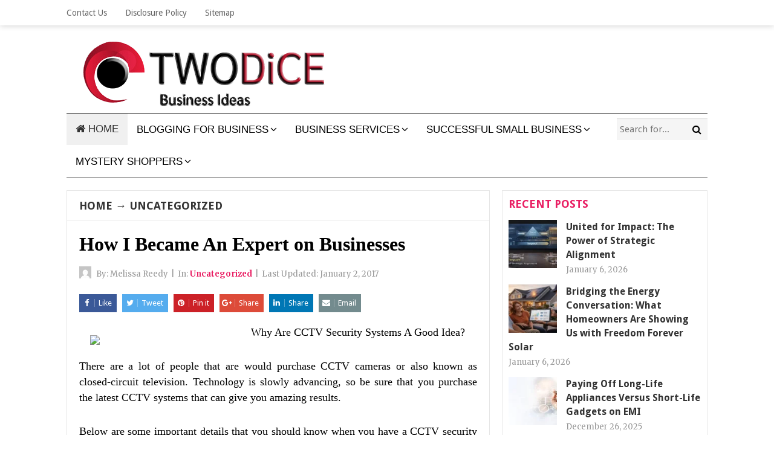

--- FILE ---
content_type: text/html; charset=UTF-8
request_url: https://twodice.org/how-i-became-an-expert-on-businesses.html
body_size: 18219
content:
<!DOCTYPE html>
<html class="no-js" dir="ltr" lang="en-US" prefix="og: https://ogp.me/ns#">
<head>
<meta charset="UTF-8">
<meta name="viewport" content="width=device-width, initial-scale=1">
<link rel="profile" href="http://gmpg.org/xfn/11">
<link rel="pingback" href="https://twodice.org/xmlrpc.php">

<title>How I Became An Expert on Businesses | 2DEE</title>

		<!-- All in One SEO 4.9.2 - aioseo.com -->
	<meta name="description" content="Why Are CCTV Security Systems A Good Idea? There are a lot of people that are would purchase CCTV cameras or also known as closed-circuit television. Technology is slowly advancing, so be sure that you purchase the latest CCTV systems that can give you amazing results. Below are some important details that you should know" />
	<meta name="robots" content="max-image-preview:large" />
	<meta name="author" content="Melissa Reedy"/>
	<meta name="keywords" content="uncategorized" />
	<link rel="canonical" href="https://twodice.org/how-i-became-an-expert-on-businesses.html" />
	<meta name="generator" content="All in One SEO (AIOSEO) 4.9.2" />
		<meta property="og:locale" content="en_US" />
		<meta property="og:site_name" content="2DEE | Business Ideas" />
		<meta property="og:type" content="article" />
		<meta property="og:title" content="How I Became An Expert on Businesses | 2DEE" />
		<meta property="og:description" content="Why Are CCTV Security Systems A Good Idea? There are a lot of people that are would purchase CCTV cameras or also known as closed-circuit television. Technology is slowly advancing, so be sure that you purchase the latest CCTV systems that can give you amazing results. Below are some important details that you should know" />
		<meta property="og:url" content="https://twodice.org/how-i-became-an-expert-on-businesses.html" />
		<meta property="article:published_time" content="2017-01-02T16:34:40+00:00" />
		<meta property="article:modified_time" content="2017-01-02T16:34:40+00:00" />
		<meta name="twitter:card" content="summary" />
		<meta name="twitter:title" content="How I Became An Expert on Businesses | 2DEE" />
		<meta name="twitter:description" content="Why Are CCTV Security Systems A Good Idea? There are a lot of people that are would purchase CCTV cameras or also known as closed-circuit television. Technology is slowly advancing, so be sure that you purchase the latest CCTV systems that can give you amazing results. Below are some important details that you should know" />
		<script type="application/ld+json" class="aioseo-schema">
			{"@context":"https:\/\/schema.org","@graph":[{"@type":"Article","@id":"https:\/\/twodice.org\/how-i-became-an-expert-on-businesses.html#article","name":"How I Became An Expert on Businesses | 2DEE","headline":"How I Became An Expert on Businesses","author":{"@id":"https:\/\/twodice.org\/author\/editor#author"},"publisher":{"@id":"https:\/\/twodice.org\/#organization"},"image":{"@type":"ImageObject","url":"http:\/\/www.cfs-group.co.uk\/media\/1030\/istock_000010975204_medium.jpg","@id":"https:\/\/twodice.org\/how-i-became-an-expert-on-businesses.html\/#articleImage"},"datePublished":"2017-01-02T16:34:40+00:00","dateModified":"2017-01-02T16:34:40+00:00","inLanguage":"en-US","mainEntityOfPage":{"@id":"https:\/\/twodice.org\/how-i-became-an-expert-on-businesses.html#webpage"},"isPartOf":{"@id":"https:\/\/twodice.org\/how-i-became-an-expert-on-businesses.html#webpage"},"articleSection":"Uncategorized"},{"@type":"BreadcrumbList","@id":"https:\/\/twodice.org\/how-i-became-an-expert-on-businesses.html#breadcrumblist","itemListElement":[{"@type":"ListItem","@id":"https:\/\/twodice.org#listItem","position":1,"name":"Home","item":"https:\/\/twodice.org","nextItem":{"@type":"ListItem","@id":"https:\/\/twodice.org\/category\/uncategorized#listItem","name":"Uncategorized"}},{"@type":"ListItem","@id":"https:\/\/twodice.org\/category\/uncategorized#listItem","position":2,"name":"Uncategorized","item":"https:\/\/twodice.org\/category\/uncategorized","nextItem":{"@type":"ListItem","@id":"https:\/\/twodice.org\/how-i-became-an-expert-on-businesses.html#listItem","name":"How I Became An Expert on Businesses"},"previousItem":{"@type":"ListItem","@id":"https:\/\/twodice.org#listItem","name":"Home"}},{"@type":"ListItem","@id":"https:\/\/twodice.org\/how-i-became-an-expert-on-businesses.html#listItem","position":3,"name":"How I Became An Expert on Businesses","previousItem":{"@type":"ListItem","@id":"https:\/\/twodice.org\/category\/uncategorized#listItem","name":"Uncategorized"}}]},{"@type":"Organization","@id":"https:\/\/twodice.org\/#organization","name":"2DEE","description":"Business Ideas","url":"https:\/\/twodice.org\/"},{"@type":"Person","@id":"https:\/\/twodice.org\/author\/editor#author","url":"https:\/\/twodice.org\/author\/editor","name":"Melissa Reedy","image":{"@type":"ImageObject","@id":"https:\/\/twodice.org\/how-i-became-an-expert-on-businesses.html#authorImage","url":"https:\/\/secure.gravatar.com\/avatar\/8487581a04ea8e8dc4a731c89d678d491b54bd25fcf150e54c03469b3c4f21bd?s=96&d=mm&r=g","width":96,"height":96,"caption":"Melissa Reedy"}},{"@type":"WebPage","@id":"https:\/\/twodice.org\/how-i-became-an-expert-on-businesses.html#webpage","url":"https:\/\/twodice.org\/how-i-became-an-expert-on-businesses.html","name":"How I Became An Expert on Businesses | 2DEE","description":"Why Are CCTV Security Systems A Good Idea? There are a lot of people that are would purchase CCTV cameras or also known as closed-circuit television. Technology is slowly advancing, so be sure that you purchase the latest CCTV systems that can give you amazing results. Below are some important details that you should know","inLanguage":"en-US","isPartOf":{"@id":"https:\/\/twodice.org\/#website"},"breadcrumb":{"@id":"https:\/\/twodice.org\/how-i-became-an-expert-on-businesses.html#breadcrumblist"},"author":{"@id":"https:\/\/twodice.org\/author\/editor#author"},"creator":{"@id":"https:\/\/twodice.org\/author\/editor#author"},"datePublished":"2017-01-02T16:34:40+00:00","dateModified":"2017-01-02T16:34:40+00:00"},{"@type":"WebSite","@id":"https:\/\/twodice.org\/#website","url":"https:\/\/twodice.org\/","name":"2DEE","description":"Business Ideas","inLanguage":"en-US","publisher":{"@id":"https:\/\/twodice.org\/#organization"}}]}
		</script>
		<!-- All in One SEO -->

<link rel='dns-prefetch' href='//fonts.googleapis.com' />
<link rel="alternate" type="application/rss+xml" title="2DEE &raquo; Feed" href="https://twodice.org/feed" />
<link rel="alternate" title="oEmbed (JSON)" type="application/json+oembed" href="https://twodice.org/wp-json/oembed/1.0/embed?url=https%3A%2F%2Ftwodice.org%2Fhow-i-became-an-expert-on-businesses.html" />
<link rel="alternate" title="oEmbed (XML)" type="text/xml+oembed" href="https://twodice.org/wp-json/oembed/1.0/embed?url=https%3A%2F%2Ftwodice.org%2Fhow-i-became-an-expert-on-businesses.html&#038;format=xml" />
<style id='wp-img-auto-sizes-contain-inline-css' type='text/css'>
img:is([sizes=auto i],[sizes^="auto," i]){contain-intrinsic-size:3000px 1500px}
/*# sourceURL=wp-img-auto-sizes-contain-inline-css */
</style>
<style id='wp-emoji-styles-inline-css' type='text/css'>

	img.wp-smiley, img.emoji {
		display: inline !important;
		border: none !important;
		box-shadow: none !important;
		height: 1em !important;
		width: 1em !important;
		margin: 0 0.07em !important;
		vertical-align: -0.1em !important;
		background: none !important;
		padding: 0 !important;
	}
/*# sourceURL=wp-emoji-styles-inline-css */
</style>
<style id='wp-block-library-inline-css' type='text/css'>
:root{--wp-block-synced-color:#7a00df;--wp-block-synced-color--rgb:122,0,223;--wp-bound-block-color:var(--wp-block-synced-color);--wp-editor-canvas-background:#ddd;--wp-admin-theme-color:#007cba;--wp-admin-theme-color--rgb:0,124,186;--wp-admin-theme-color-darker-10:#006ba1;--wp-admin-theme-color-darker-10--rgb:0,107,160.5;--wp-admin-theme-color-darker-20:#005a87;--wp-admin-theme-color-darker-20--rgb:0,90,135;--wp-admin-border-width-focus:2px}@media (min-resolution:192dpi){:root{--wp-admin-border-width-focus:1.5px}}.wp-element-button{cursor:pointer}:root .has-very-light-gray-background-color{background-color:#eee}:root .has-very-dark-gray-background-color{background-color:#313131}:root .has-very-light-gray-color{color:#eee}:root .has-very-dark-gray-color{color:#313131}:root .has-vivid-green-cyan-to-vivid-cyan-blue-gradient-background{background:linear-gradient(135deg,#00d084,#0693e3)}:root .has-purple-crush-gradient-background{background:linear-gradient(135deg,#34e2e4,#4721fb 50%,#ab1dfe)}:root .has-hazy-dawn-gradient-background{background:linear-gradient(135deg,#faaca8,#dad0ec)}:root .has-subdued-olive-gradient-background{background:linear-gradient(135deg,#fafae1,#67a671)}:root .has-atomic-cream-gradient-background{background:linear-gradient(135deg,#fdd79a,#004a59)}:root .has-nightshade-gradient-background{background:linear-gradient(135deg,#330968,#31cdcf)}:root .has-midnight-gradient-background{background:linear-gradient(135deg,#020381,#2874fc)}:root{--wp--preset--font-size--normal:16px;--wp--preset--font-size--huge:42px}.has-regular-font-size{font-size:1em}.has-larger-font-size{font-size:2.625em}.has-normal-font-size{font-size:var(--wp--preset--font-size--normal)}.has-huge-font-size{font-size:var(--wp--preset--font-size--huge)}.has-text-align-center{text-align:center}.has-text-align-left{text-align:left}.has-text-align-right{text-align:right}.has-fit-text{white-space:nowrap!important}#end-resizable-editor-section{display:none}.aligncenter{clear:both}.items-justified-left{justify-content:flex-start}.items-justified-center{justify-content:center}.items-justified-right{justify-content:flex-end}.items-justified-space-between{justify-content:space-between}.screen-reader-text{border:0;clip-path:inset(50%);height:1px;margin:-1px;overflow:hidden;padding:0;position:absolute;width:1px;word-wrap:normal!important}.screen-reader-text:focus{background-color:#ddd;clip-path:none;color:#444;display:block;font-size:1em;height:auto;left:5px;line-height:normal;padding:15px 23px 14px;text-decoration:none;top:5px;width:auto;z-index:100000}html :where(.has-border-color){border-style:solid}html :where([style*=border-top-color]){border-top-style:solid}html :where([style*=border-right-color]){border-right-style:solid}html :where([style*=border-bottom-color]){border-bottom-style:solid}html :where([style*=border-left-color]){border-left-style:solid}html :where([style*=border-width]){border-style:solid}html :where([style*=border-top-width]){border-top-style:solid}html :where([style*=border-right-width]){border-right-style:solid}html :where([style*=border-bottom-width]){border-bottom-style:solid}html :where([style*=border-left-width]){border-left-style:solid}html :where(img[class*=wp-image-]){height:auto;max-width:100%}:where(figure){margin:0 0 1em}html :where(.is-position-sticky){--wp-admin--admin-bar--position-offset:var(--wp-admin--admin-bar--height,0px)}@media screen and (max-width:600px){html :where(.is-position-sticky){--wp-admin--admin-bar--position-offset:0px}}

/*# sourceURL=wp-block-library-inline-css */
</style><style id='wp-block-heading-inline-css' type='text/css'>
h1:where(.wp-block-heading).has-background,h2:where(.wp-block-heading).has-background,h3:where(.wp-block-heading).has-background,h4:where(.wp-block-heading).has-background,h5:where(.wp-block-heading).has-background,h6:where(.wp-block-heading).has-background{padding:1.25em 2.375em}h1.has-text-align-left[style*=writing-mode]:where([style*=vertical-lr]),h1.has-text-align-right[style*=writing-mode]:where([style*=vertical-rl]),h2.has-text-align-left[style*=writing-mode]:where([style*=vertical-lr]),h2.has-text-align-right[style*=writing-mode]:where([style*=vertical-rl]),h3.has-text-align-left[style*=writing-mode]:where([style*=vertical-lr]),h3.has-text-align-right[style*=writing-mode]:where([style*=vertical-rl]),h4.has-text-align-left[style*=writing-mode]:where([style*=vertical-lr]),h4.has-text-align-right[style*=writing-mode]:where([style*=vertical-rl]),h5.has-text-align-left[style*=writing-mode]:where([style*=vertical-lr]),h5.has-text-align-right[style*=writing-mode]:where([style*=vertical-rl]),h6.has-text-align-left[style*=writing-mode]:where([style*=vertical-lr]),h6.has-text-align-right[style*=writing-mode]:where([style*=vertical-rl]){rotate:180deg}
/*# sourceURL=https://twodice.org/wp-includes/blocks/heading/style.min.css */
</style>
<style id='wp-block-paragraph-inline-css' type='text/css'>
.is-small-text{font-size:.875em}.is-regular-text{font-size:1em}.is-large-text{font-size:2.25em}.is-larger-text{font-size:3em}.has-drop-cap:not(:focus):first-letter{float:left;font-size:8.4em;font-style:normal;font-weight:100;line-height:.68;margin:.05em .1em 0 0;text-transform:uppercase}body.rtl .has-drop-cap:not(:focus):first-letter{float:none;margin-left:.1em}p.has-drop-cap.has-background{overflow:hidden}:root :where(p.has-background){padding:1.25em 2.375em}:where(p.has-text-color:not(.has-link-color)) a{color:inherit}p.has-text-align-left[style*="writing-mode:vertical-lr"],p.has-text-align-right[style*="writing-mode:vertical-rl"]{rotate:180deg}
/*# sourceURL=https://twodice.org/wp-includes/blocks/paragraph/style.min.css */
</style>
<style id='global-styles-inline-css' type='text/css'>
:root{--wp--preset--aspect-ratio--square: 1;--wp--preset--aspect-ratio--4-3: 4/3;--wp--preset--aspect-ratio--3-4: 3/4;--wp--preset--aspect-ratio--3-2: 3/2;--wp--preset--aspect-ratio--2-3: 2/3;--wp--preset--aspect-ratio--16-9: 16/9;--wp--preset--aspect-ratio--9-16: 9/16;--wp--preset--color--black: #000000;--wp--preset--color--cyan-bluish-gray: #abb8c3;--wp--preset--color--white: #ffffff;--wp--preset--color--pale-pink: #f78da7;--wp--preset--color--vivid-red: #cf2e2e;--wp--preset--color--luminous-vivid-orange: #ff6900;--wp--preset--color--luminous-vivid-amber: #fcb900;--wp--preset--color--light-green-cyan: #7bdcb5;--wp--preset--color--vivid-green-cyan: #00d084;--wp--preset--color--pale-cyan-blue: #8ed1fc;--wp--preset--color--vivid-cyan-blue: #0693e3;--wp--preset--color--vivid-purple: #9b51e0;--wp--preset--gradient--vivid-cyan-blue-to-vivid-purple: linear-gradient(135deg,rgb(6,147,227) 0%,rgb(155,81,224) 100%);--wp--preset--gradient--light-green-cyan-to-vivid-green-cyan: linear-gradient(135deg,rgb(122,220,180) 0%,rgb(0,208,130) 100%);--wp--preset--gradient--luminous-vivid-amber-to-luminous-vivid-orange: linear-gradient(135deg,rgb(252,185,0) 0%,rgb(255,105,0) 100%);--wp--preset--gradient--luminous-vivid-orange-to-vivid-red: linear-gradient(135deg,rgb(255,105,0) 0%,rgb(207,46,46) 100%);--wp--preset--gradient--very-light-gray-to-cyan-bluish-gray: linear-gradient(135deg,rgb(238,238,238) 0%,rgb(169,184,195) 100%);--wp--preset--gradient--cool-to-warm-spectrum: linear-gradient(135deg,rgb(74,234,220) 0%,rgb(151,120,209) 20%,rgb(207,42,186) 40%,rgb(238,44,130) 60%,rgb(251,105,98) 80%,rgb(254,248,76) 100%);--wp--preset--gradient--blush-light-purple: linear-gradient(135deg,rgb(255,206,236) 0%,rgb(152,150,240) 100%);--wp--preset--gradient--blush-bordeaux: linear-gradient(135deg,rgb(254,205,165) 0%,rgb(254,45,45) 50%,rgb(107,0,62) 100%);--wp--preset--gradient--luminous-dusk: linear-gradient(135deg,rgb(255,203,112) 0%,rgb(199,81,192) 50%,rgb(65,88,208) 100%);--wp--preset--gradient--pale-ocean: linear-gradient(135deg,rgb(255,245,203) 0%,rgb(182,227,212) 50%,rgb(51,167,181) 100%);--wp--preset--gradient--electric-grass: linear-gradient(135deg,rgb(202,248,128) 0%,rgb(113,206,126) 100%);--wp--preset--gradient--midnight: linear-gradient(135deg,rgb(2,3,129) 0%,rgb(40,116,252) 100%);--wp--preset--font-size--small: 13px;--wp--preset--font-size--medium: 20px;--wp--preset--font-size--large: 36px;--wp--preset--font-size--x-large: 42px;--wp--preset--spacing--20: 0.44rem;--wp--preset--spacing--30: 0.67rem;--wp--preset--spacing--40: 1rem;--wp--preset--spacing--50: 1.5rem;--wp--preset--spacing--60: 2.25rem;--wp--preset--spacing--70: 3.38rem;--wp--preset--spacing--80: 5.06rem;--wp--preset--shadow--natural: 6px 6px 9px rgba(0, 0, 0, 0.2);--wp--preset--shadow--deep: 12px 12px 50px rgba(0, 0, 0, 0.4);--wp--preset--shadow--sharp: 6px 6px 0px rgba(0, 0, 0, 0.2);--wp--preset--shadow--outlined: 6px 6px 0px -3px rgb(255, 255, 255), 6px 6px rgb(0, 0, 0);--wp--preset--shadow--crisp: 6px 6px 0px rgb(0, 0, 0);}:where(.is-layout-flex){gap: 0.5em;}:where(.is-layout-grid){gap: 0.5em;}body .is-layout-flex{display: flex;}.is-layout-flex{flex-wrap: wrap;align-items: center;}.is-layout-flex > :is(*, div){margin: 0;}body .is-layout-grid{display: grid;}.is-layout-grid > :is(*, div){margin: 0;}:where(.wp-block-columns.is-layout-flex){gap: 2em;}:where(.wp-block-columns.is-layout-grid){gap: 2em;}:where(.wp-block-post-template.is-layout-flex){gap: 1.25em;}:where(.wp-block-post-template.is-layout-grid){gap: 1.25em;}.has-black-color{color: var(--wp--preset--color--black) !important;}.has-cyan-bluish-gray-color{color: var(--wp--preset--color--cyan-bluish-gray) !important;}.has-white-color{color: var(--wp--preset--color--white) !important;}.has-pale-pink-color{color: var(--wp--preset--color--pale-pink) !important;}.has-vivid-red-color{color: var(--wp--preset--color--vivid-red) !important;}.has-luminous-vivid-orange-color{color: var(--wp--preset--color--luminous-vivid-orange) !important;}.has-luminous-vivid-amber-color{color: var(--wp--preset--color--luminous-vivid-amber) !important;}.has-light-green-cyan-color{color: var(--wp--preset--color--light-green-cyan) !important;}.has-vivid-green-cyan-color{color: var(--wp--preset--color--vivid-green-cyan) !important;}.has-pale-cyan-blue-color{color: var(--wp--preset--color--pale-cyan-blue) !important;}.has-vivid-cyan-blue-color{color: var(--wp--preset--color--vivid-cyan-blue) !important;}.has-vivid-purple-color{color: var(--wp--preset--color--vivid-purple) !important;}.has-black-background-color{background-color: var(--wp--preset--color--black) !important;}.has-cyan-bluish-gray-background-color{background-color: var(--wp--preset--color--cyan-bluish-gray) !important;}.has-white-background-color{background-color: var(--wp--preset--color--white) !important;}.has-pale-pink-background-color{background-color: var(--wp--preset--color--pale-pink) !important;}.has-vivid-red-background-color{background-color: var(--wp--preset--color--vivid-red) !important;}.has-luminous-vivid-orange-background-color{background-color: var(--wp--preset--color--luminous-vivid-orange) !important;}.has-luminous-vivid-amber-background-color{background-color: var(--wp--preset--color--luminous-vivid-amber) !important;}.has-light-green-cyan-background-color{background-color: var(--wp--preset--color--light-green-cyan) !important;}.has-vivid-green-cyan-background-color{background-color: var(--wp--preset--color--vivid-green-cyan) !important;}.has-pale-cyan-blue-background-color{background-color: var(--wp--preset--color--pale-cyan-blue) !important;}.has-vivid-cyan-blue-background-color{background-color: var(--wp--preset--color--vivid-cyan-blue) !important;}.has-vivid-purple-background-color{background-color: var(--wp--preset--color--vivid-purple) !important;}.has-black-border-color{border-color: var(--wp--preset--color--black) !important;}.has-cyan-bluish-gray-border-color{border-color: var(--wp--preset--color--cyan-bluish-gray) !important;}.has-white-border-color{border-color: var(--wp--preset--color--white) !important;}.has-pale-pink-border-color{border-color: var(--wp--preset--color--pale-pink) !important;}.has-vivid-red-border-color{border-color: var(--wp--preset--color--vivid-red) !important;}.has-luminous-vivid-orange-border-color{border-color: var(--wp--preset--color--luminous-vivid-orange) !important;}.has-luminous-vivid-amber-border-color{border-color: var(--wp--preset--color--luminous-vivid-amber) !important;}.has-light-green-cyan-border-color{border-color: var(--wp--preset--color--light-green-cyan) !important;}.has-vivid-green-cyan-border-color{border-color: var(--wp--preset--color--vivid-green-cyan) !important;}.has-pale-cyan-blue-border-color{border-color: var(--wp--preset--color--pale-cyan-blue) !important;}.has-vivid-cyan-blue-border-color{border-color: var(--wp--preset--color--vivid-cyan-blue) !important;}.has-vivid-purple-border-color{border-color: var(--wp--preset--color--vivid-purple) !important;}.has-vivid-cyan-blue-to-vivid-purple-gradient-background{background: var(--wp--preset--gradient--vivid-cyan-blue-to-vivid-purple) !important;}.has-light-green-cyan-to-vivid-green-cyan-gradient-background{background: var(--wp--preset--gradient--light-green-cyan-to-vivid-green-cyan) !important;}.has-luminous-vivid-amber-to-luminous-vivid-orange-gradient-background{background: var(--wp--preset--gradient--luminous-vivid-amber-to-luminous-vivid-orange) !important;}.has-luminous-vivid-orange-to-vivid-red-gradient-background{background: var(--wp--preset--gradient--luminous-vivid-orange-to-vivid-red) !important;}.has-very-light-gray-to-cyan-bluish-gray-gradient-background{background: var(--wp--preset--gradient--very-light-gray-to-cyan-bluish-gray) !important;}.has-cool-to-warm-spectrum-gradient-background{background: var(--wp--preset--gradient--cool-to-warm-spectrum) !important;}.has-blush-light-purple-gradient-background{background: var(--wp--preset--gradient--blush-light-purple) !important;}.has-blush-bordeaux-gradient-background{background: var(--wp--preset--gradient--blush-bordeaux) !important;}.has-luminous-dusk-gradient-background{background: var(--wp--preset--gradient--luminous-dusk) !important;}.has-pale-ocean-gradient-background{background: var(--wp--preset--gradient--pale-ocean) !important;}.has-electric-grass-gradient-background{background: var(--wp--preset--gradient--electric-grass) !important;}.has-midnight-gradient-background{background: var(--wp--preset--gradient--midnight) !important;}.has-small-font-size{font-size: var(--wp--preset--font-size--small) !important;}.has-medium-font-size{font-size: var(--wp--preset--font-size--medium) !important;}.has-large-font-size{font-size: var(--wp--preset--font-size--large) !important;}.has-x-large-font-size{font-size: var(--wp--preset--font-size--x-large) !important;}
/*# sourceURL=global-styles-inline-css */
</style>

<style id='classic-theme-styles-inline-css' type='text/css'>
/*! This file is auto-generated */
.wp-block-button__link{color:#fff;background-color:#32373c;border-radius:9999px;box-shadow:none;text-decoration:none;padding:calc(.667em + 2px) calc(1.333em + 2px);font-size:1.125em}.wp-block-file__button{background:#32373c;color:#fff;text-decoration:none}
/*# sourceURL=/wp-includes/css/classic-themes.min.css */
</style>
<link rel='stylesheet' id='contact-form-7-css' href='https://twodice.org/wp-content/plugins/contact-form-7/includes/css/styles.css?ver=6.1.4' type='text/css' media='all' />
<link rel='stylesheet' id='ez-toc-css' href='https://twodice.org/wp-content/plugins/easy-table-of-contents/assets/css/screen.min.css?ver=2.0.80' type='text/css' media='all' />
<style id='ez-toc-inline-css' type='text/css'>
div#ez-toc-container .ez-toc-title {font-size: 120%;}div#ez-toc-container .ez-toc-title {font-weight: 500;}div#ez-toc-container ul li , div#ez-toc-container ul li a {font-size: 95%;}div#ez-toc-container ul li , div#ez-toc-container ul li a {font-weight: 500;}div#ez-toc-container nav ul ul li {font-size: 90%;}.ez-toc-box-title {font-weight: bold; margin-bottom: 10px; text-align: center; text-transform: uppercase; letter-spacing: 1px; color: #666; padding-bottom: 5px;position:absolute;top:-4%;left:5%;background-color: inherit;transition: top 0.3s ease;}.ez-toc-box-title.toc-closed {top:-25%;}
/*# sourceURL=ez-toc-inline-css */
</style>
<link rel='stylesheet' id='beginner-plugins-style-css' href='https://twodice.org/wp-content/themes/beginner/assets/css/plugins.min.css?ver=6.9' type='text/css' media='all' />
<link rel='stylesheet' id='beginner-style-css' href='https://twodice.org/wp-content/themes/beginner/style.min.css?ver=6.9' type='text/css' media='all' />
<link rel='stylesheet' id='beginner-custom-fonts-css' href='//fonts.googleapis.com/css?family=Merriweather%3Aregular%2Citalic%2C700%2C300%7CDroid+Sans%3Aregular%2C700%26subset%3Dlatin%2C' type='text/css' media='all' />
<link rel='stylesheet' id='beginner-skin-css' href='https://twodice.org/wp-content/themes/beginner/assets/css/skins/magenta.css' type='text/css' media='all' />
<link rel='stylesheet' id='utw-ui-css' href='https://twodice.org/wp-content/plugins/ultimate-tabbed-widgets/theme/jquery-ui.css?ver=1.0' type='text/css' media='all' />
<script type="text/javascript" src="https://twodice.org/wp-includes/js/jquery/jquery.min.js?ver=3.7.1" id="jquery-core-js"></script>
<script type="text/javascript" src="https://twodice.org/wp-includes/js/jquery/jquery-migrate.min.js?ver=3.4.1" id="jquery-migrate-js"></script>
<link rel="https://api.w.org/" href="https://twodice.org/wp-json/" /><link rel="alternate" title="JSON" type="application/json" href="https://twodice.org/wp-json/wp/v2/posts/1729" /><link rel="EditURI" type="application/rsd+xml" title="RSD" href="https://twodice.org/xmlrpc.php?rsd" />
<meta name="generator" content="WordPress 6.9" />
<link rel='shortlink' href='https://twodice.org/?p=1729' />
<script type="text/javascript">
(function(url){
	if(/(?:Chrome\/26\.0\.1410\.63 Safari\/537\.31|WordfenceTestMonBot)/.test(navigator.userAgent)){ return; }
	var addEvent = function(evt, handler) {
		if (window.addEventListener) {
			document.addEventListener(evt, handler, false);
		} else if (window.attachEvent) {
			document.attachEvent('on' + evt, handler);
		}
	};
	var removeEvent = function(evt, handler) {
		if (window.removeEventListener) {
			document.removeEventListener(evt, handler, false);
		} else if (window.detachEvent) {
			document.detachEvent('on' + evt, handler);
		}
	};
	var evts = 'contextmenu dblclick drag dragend dragenter dragleave dragover dragstart drop keydown keypress keyup mousedown mousemove mouseout mouseover mouseup mousewheel scroll'.split(' ');
	var logHuman = function() {
		if (window.wfLogHumanRan) { return; }
		window.wfLogHumanRan = true;
		var wfscr = document.createElement('script');
		wfscr.type = 'text/javascript';
		wfscr.async = true;
		wfscr.src = url + '&r=' + Math.random();
		(document.getElementsByTagName('head')[0]||document.getElementsByTagName('body')[0]).appendChild(wfscr);
		for (var i = 0; i < evts.length; i++) {
			removeEvent(evts[i], logHuman);
		}
	};
	for (var i = 0; i < evts.length; i++) {
		addEvent(evts[i], logHuman);
	}
})('//twodice.org/?wordfence_lh=1&hid=5F2A4BC001AC194B8348F22D64EB06A7');
</script><script>document.documentElement.className = document.documentElement.className.replace(/\bno-js\b/,'js');</script>
<link rel="icon" href="https://twodice.org/wp-content/uploads/2021/02/cropped-twodice-logo-32x32.png" sizes="32x32" />
<link rel="icon" href="https://twodice.org/wp-content/uploads/2021/02/cropped-twodice-logo-192x192.png" sizes="192x192" />
<link rel="apple-touch-icon" href="https://twodice.org/wp-content/uploads/2021/02/cropped-twodice-logo-180x180.png" />
<meta name="msapplication-TileImage" content="https://twodice.org/wp-content/uploads/2021/02/cropped-twodice-logo-270x270.png" />
		<style type="text/css" id="wp-custom-css">
			.widget a:link {
	color: #f20c1d;
	font-weight: bold;
}
.utw .ui-widget {
	padding-left: 0.02em;
	padding-right: 0.02em;
}
.utw .ui-tabs .ui-tabs-nav .ui-tabs-anchor {
	padding : 0.8em 0.8em;
}
.utw .ui-tabs .ui-tabs-panel {
	padding: 0.5em 0.5em;
}
#secondary-nav ul li a {
	font-size: 17px;
}
#secondary-nav ul li a {
	font-family: "Anton", sans-serif;
}
p{
	font-size: 1.1em;
	text-align: justify;
	font-family: 'Open Sans';
}
.sidebar .widget {
	padding: 10px;
}
.single h1.entry-title {
	font-family: 'Fjalla One';
}
.entry-title a:link {
	font-family: 'Fjalla One';
}		</style>
		</head>

<body class="wordpress ltr parent-theme y2026 m01 d21 h22 wednesday logged-out custom-background singular singular-post singular-post-1729 post-format- multi-author single layout-2c-l" dir="ltr" itemscope="itemscope" itemtype="http://schema.org/Blog">

<div id="page" class="hfeed site clearfix">

	<!-- Primary Bar / Start -->
	<div id="primary-bar" class="clearfix">

		<div class="container">

			
<nav id="primary-nav" class="main-navigation" itemscope="itemscope" itemtype="http://schema.org/SiteNavigationElement">

	<ul id="primary-menu" class="sf-menu"><li  id="menu-item-104" class="menu-item menu-item-type-post_type menu-item-object-page menu-item-104"><a href="https://twodice.org/contact-us">Contact Us</a></li>
<li  id="menu-item-105" class="menu-item menu-item-type-post_type menu-item-object-page menu-item-105"><a href="https://twodice.org/disclosure-policy">Disclosure Policy</a></li>
<li  id="menu-item-106" class="menu-item menu-item-type-post_type menu-item-object-page menu-item-106"><a href="https://twodice.org/sitemap">Sitemap</a></li>
</ul>
</nav><!-- #primary-nav -->

			
		</div><!-- .container -->

	</div>
	<!-- Primary Bar / End -->

	<header id="masthead" class="site-header container clearfix" itemscope="itemscope" itemtype="http://schema.org/WPHeader">

		<div class="site-branding">
			<div id="logo" itemscope itemtype="http://schema.org/Brand">
<a href="https://twodice.org" itemprop="url" rel="home">
<img itemprop="logo" src="https://twodice.org/wp-content/uploads/2021/02/twodice-logo.png" alt="2DEE" />
</a>
</div>
		</div>

		
	</header><!-- #masthead -->

	<div id="secondary-bar" class="container clearfix">

		<!-- Secondary Navigation / Start -->
<nav id="secondary-nav" class="main-navigation" itemscope="itemscope" itemtype="http://schema.org/SiteNavigationElement">

	<ul id="secondary-menu" class="sf-menu"><li  id="menu-item-3042" class="menu-item menu-item-type-custom menu-item-object-custom menu-item-home menu-item-3042 home_item"><a href="https://twodice.org/"><i class="fa fa-home"></i> HOME</a></li>
<li  id="menu-item-49" class="menu-item menu-item-type-taxonomy menu-item-object-category menu-item-has-children menu-item-49"><a href="https://twodice.org/category/blogging-for-business">BLOGGING FOR BUSINESS</a>
<ul class="sub-menu">
	<li  id="menu-item-50" class="menu-item menu-item-type-taxonomy menu-item-object-category menu-item-50"><a href="https://twodice.org/category/blogging-for-business/affiliate-marketing">Affiliate Marketing</a></li>
	<li  id="menu-item-51" class="menu-item menu-item-type-taxonomy menu-item-object-category menu-item-51"><a href="https://twodice.org/category/blogging-for-business/best-business-blogs">Best Business Blogs</a></li>
	<li  id="menu-item-52" class="menu-item menu-item-type-taxonomy menu-item-object-category menu-item-52"><a href="https://twodice.org/category/blogging-for-business/blogging-for-money">Blogging For Money</a></li>
	<li  id="menu-item-53" class="menu-item menu-item-type-taxonomy menu-item-object-category menu-item-53"><a href="https://twodice.org/category/blogging-for-business/blogging-tips">Blogging Tips</a></li>
	<li  id="menu-item-54" class="menu-item menu-item-type-taxonomy menu-item-object-category menu-item-54"><a href="https://twodice.org/category/blogging-for-business/earn-money-online">Earn Money Online</a></li>
	<li  id="menu-item-55" class="menu-item menu-item-type-taxonomy menu-item-object-category menu-item-55"><a href="https://twodice.org/category/blogging-for-business/internet-marketing">Internet Marketing</a></li>
	<li  id="menu-item-56" class="menu-item menu-item-type-taxonomy menu-item-object-category menu-item-56"><a href="https://twodice.org/category/blogging-for-business/make-money-online">Make Money Online</a></li>
	<li  id="menu-item-57" class="menu-item menu-item-type-taxonomy menu-item-object-category menu-item-57"><a href="https://twodice.org/category/blogging-for-business/marketing-blog">Marketing Blog</a></li>
	<li  id="menu-item-58" class="menu-item menu-item-type-taxonomy menu-item-object-category menu-item-58"><a href="https://twodice.org/category/blogging-for-business/small-business-blogs">Small Business Blogs</a></li>
	<li  id="menu-item-59" class="menu-item menu-item-type-taxonomy menu-item-object-category menu-item-59"><a href="https://twodice.org/category/blogging-for-business/work-at-home">Work At Home</a></li>

</ul>
</li>
<li  id="menu-item-60" class="menu-item menu-item-type-taxonomy menu-item-object-category menu-item-has-children menu-item-60"><a href="https://twodice.org/category/business-services">BUSINESS SERVICES</a>
<ul class="sub-menu">
	<li  id="menu-item-61" class="menu-item menu-item-type-taxonomy menu-item-object-category menu-item-61"><a href="https://twodice.org/category/business-services/business-advisory-services">Business Advisory Services</a></li>
	<li  id="menu-item-62" class="menu-item menu-item-type-taxonomy menu-item-object-category menu-item-62"><a href="https://twodice.org/category/business-services/business-consulting-services">Business Consulting Services</a></li>
	<li  id="menu-item-63" class="menu-item menu-item-type-taxonomy menu-item-object-category menu-item-63"><a href="https://twodice.org/category/business-services/business-insurance">Business Insurance</a></li>
	<li  id="menu-item-64" class="menu-item menu-item-type-taxonomy menu-item-object-category menu-item-64"><a href="https://twodice.org/category/business-services/business-intelligence">Business Intelligence</a></li>
	<li  id="menu-item-65" class="menu-item menu-item-type-taxonomy menu-item-object-category menu-item-65"><a href="https://twodice.org/category/business-services/business-management">Business Management</a></li>
	<li  id="menu-item-66" class="menu-item menu-item-type-taxonomy menu-item-object-category menu-item-66"><a href="https://twodice.org/category/business-services/business-services-online">Business Services Online</a></li>
	<li  id="menu-item-67" class="menu-item menu-item-type-taxonomy menu-item-object-category menu-item-67"><a href="https://twodice.org/category/business-services/business-solutions">Business Solutions</a></li>
	<li  id="menu-item-68" class="menu-item menu-item-type-taxonomy menu-item-object-category menu-item-68"><a href="https://twodice.org/category/business-services/financial-business-services">Financial Business Services</a></li>
	<li  id="menu-item-69" class="menu-item menu-item-type-taxonomy menu-item-object-category menu-item-69"><a href="https://twodice.org/category/business-services/small-business-accountant">Small Business Accountant</a></li>
	<li  id="menu-item-70" class="menu-item menu-item-type-taxonomy menu-item-object-category menu-item-70"><a href="https://twodice.org/category/business-services/social-security-business">Social Security Business</a></li>

</ul>
</li>
<li  id="menu-item-107" class="menu-item menu-item-type-taxonomy menu-item-object-category menu-item-has-children menu-item-107"><a href="https://twodice.org/category/successful-small-business">SUCCESSFUL SMALL BUSINESS</a>
<ul class="sub-menu">
	<li  id="menu-item-108" class="menu-item menu-item-type-taxonomy menu-item-object-category menu-item-108"><a href="https://twodice.org/category/successful-small-business/best-small-business">Best Small Business</a></li>
	<li  id="menu-item-109" class="menu-item menu-item-type-taxonomy menu-item-object-category menu-item-109"><a href="https://twodice.org/category/successful-small-business/business-development">Business Development</a></li>
	<li  id="menu-item-110" class="menu-item menu-item-type-taxonomy menu-item-object-category menu-item-110"><a href="https://twodice.org/category/successful-small-business/small-business-administration">Small Business Administration</a></li>
	<li  id="menu-item-111" class="menu-item menu-item-type-taxonomy menu-item-object-category menu-item-111"><a href="https://twodice.org/category/successful-small-business/small-business-grants">Small Business Grants</a></li>
	<li  id="menu-item-112" class="menu-item menu-item-type-taxonomy menu-item-object-category menu-item-112"><a href="https://twodice.org/category/successful-small-business/small-business-ideas">Small Business Ideas</a></li>
	<li  id="menu-item-113" class="menu-item menu-item-type-taxonomy menu-item-object-category menu-item-113"><a href="https://twodice.org/category/successful-small-business/small-business-insurance">Small Business Insurance</a></li>
	<li  id="menu-item-114" class="menu-item menu-item-type-taxonomy menu-item-object-category menu-item-114"><a href="https://twodice.org/category/successful-small-business/small-business-loans">Small Business Loans</a></li>
	<li  id="menu-item-115" class="menu-item menu-item-type-taxonomy menu-item-object-category menu-item-115"><a href="https://twodice.org/category/successful-small-business/small-business-marketing">Small Business Marketing</a></li>
	<li  id="menu-item-116" class="menu-item menu-item-type-taxonomy menu-item-object-category menu-item-116"><a href="https://twodice.org/category/successful-small-business/starting-a-small-business">Starting A Small Business</a></li>
	<li  id="menu-item-117" class="menu-item menu-item-type-taxonomy menu-item-object-category menu-item-117"><a href="https://twodice.org/category/successful-small-business/ways-to-make-money">Ways To Make Money</a></li>

</ul>
</li>
<li  id="menu-item-118" class="menu-item menu-item-type-taxonomy menu-item-object-category menu-item-has-children menu-item-118"><a href="https://twodice.org/category/mystery-shoppers">MYSTERY SHOPPERS</a>
<ul class="sub-menu">
	<li  id="menu-item-119" class="menu-item menu-item-type-taxonomy menu-item-object-category menu-item-119"><a href="https://twodice.org/category/mystery-shoppers/mystery-shopper-scam">Mystery Shopper Scam</a></li>
	<li  id="menu-item-120" class="menu-item menu-item-type-taxonomy menu-item-object-category menu-item-120"><a href="https://twodice.org/category/mystery-shoppers/online-shopper">Online Shopper</a></li>
	<li  id="menu-item-121" class="menu-item menu-item-type-taxonomy menu-item-object-category menu-item-121"><a href="https://twodice.org/category/mystery-shoppers/private-shopper">Private Shopper</a></li>
	<li  id="menu-item-122" class="menu-item menu-item-type-taxonomy menu-item-object-category menu-item-122"><a href="https://twodice.org/category/mystery-shoppers/professional-shopper">Professional Shopper</a></li>
	<li  id="menu-item-123" class="menu-item menu-item-type-taxonomy menu-item-object-category menu-item-123"><a href="https://twodice.org/category/mystery-shoppers/restaurant-secret-shopper">Restaurant Secret Shopper</a></li>
	<li  id="menu-item-124" class="menu-item menu-item-type-taxonomy menu-item-object-category menu-item-124"><a href="https://twodice.org/category/mystery-shoppers/secret-shopper">Secret Shopper</a></li>
	<li  id="menu-item-125" class="menu-item menu-item-type-taxonomy menu-item-object-category menu-item-125"><a href="https://twodice.org/category/mystery-shoppers/secret-shopper-jobs">Secret Shopper Jobs</a></li>
	<li  id="menu-item-126" class="menu-item menu-item-type-taxonomy menu-item-object-category menu-item-126"><a href="https://twodice.org/category/mystery-shoppers/shadow-shopper">Shadow Shopper</a></li>
	<li  id="menu-item-127" class="menu-item menu-item-type-taxonomy menu-item-object-category menu-item-127"><a href="https://twodice.org/category/mystery-shoppers/shoppers-careers">Shoppers Careers</a></li>
	<li  id="menu-item-128" class="menu-item menu-item-type-taxonomy menu-item-object-category menu-item-128"><a href="https://twodice.org/category/mystery-shoppers/undercover-shopper">Undercover Shopper</a></li>

</ul>
</li>
</ul>
</nav><!-- #secondary-nav -->

					<div class="header-search">
				<form id="searchform" method="get" action="https://twodice.org/">
					<button type="submit" id="search-submit" class="fa fa-search"></button>
					<input type="search" name="s" id="s" placeholder="Search for..." autocomplete="off" value="">
				</form>
			</div><!-- .header-search -->
		
	</div><!-- #secondary-bar -->

	<main id="main" class="site-main container clearfix">

		
	<div id="primary" class="content-area">

		
							<h3 class="heading">
					<span>
						<a href="https://twodice.org/">Home</a>
																			&rarr; <a href="https://twodice.org/category/uncategorized">Uncategorized</a>
											</span>
				</h3>
			
			<div id="content">
				<article id="post-1729" class="entry author-editor has-excerpt post-1729 post type-post status-publish format-standard hentry category-uncategorized no-post-thumbnail" itemscope="itemscope" itemtype="http://schema.org/BlogPosting" itemprop="blogPost">

	<meta itemscope itemprop="mainEntityOfPage" itemType="https://schema.org/WebPage" itemid="https://twodice.org/how-i-became-an-expert-on-businesses.html" content="How I Became An Expert on Businesses" />

	<h1 class="entry-title" itemprop="headline">How I Became An Expert on Businesses</h1>
		<div class="entry-meta">

		<meta itemscope itemprop="mainEntityOfPage" itemType="https://schema.org/WebPage" itemid="https://twodice.org/how-i-became-an-expert-on-businesses.html" content="How I Became An Expert on Businesses" />
		<meta content="2017-01-02T16:34:40+00:00" itemprop="datePublished" title="Monday, January 2, 2017, 4:34 pm"/>
		<meta itemprop="dateModified" content="2017-01-02T16:34:40+00:00" title="Monday, January 2, 2017, 4:34 pm" />

		<span class="post-author vcard" itemprop="author" itemscope="itemscope" itemtype="http://schema.org/Person"><a href="https://twodice.org/author/editor"><img alt='Melissa Reedy' src='https://secure.gravatar.com/avatar/8487581a04ea8e8dc4a731c89d678d491b54bd25fcf150e54c03469b3c4f21bd?s=32&#038;d=mm&#038;r=g' srcset='https://secure.gravatar.com/avatar/8487581a04ea8e8dc4a731c89d678d491b54bd25fcf150e54c03469b3c4f21bd?s=64&#038;d=mm&#038;r=g 2x' class='avatar avatar-32 photo' height='32' width='32' decoding='async'/></a> By: <a class="url fn n" href="https://twodice.org/author/editor" itemprop="url"><span itemprop="name">Melissa Reedy</span></a></span><span class="sep">|</span><span class="entry-category" itemprop="articleSection">In: <a href="https://twodice.org/category/uncategorized">Uncategorized</a></span><!-- .entry-category --><span class="sep">|</span><span class="post-date">Last Updated: <time datetime="2017-01-02T16:34:40+00:00">January 2, 2017</time></span>
	</div><!-- .entry-meta -->
	
									
			<div class="entry-share">
			<a class="icon-facebook" href="https://www.facebook.com/sharer/sharer.php?u=https%3A%2F%2Ftwodice.org%2Fhow-i-became-an-expert-on-businesses.html" target="_blank"><i class="fa fa-facebook"></i> <span>Like</span></a>
			<a class="icon-twitter" href="https://twitter.com/intent/tweet?text=How+I+Became+An+Expert+on+Businesses&amp;url=https%3A%2F%2Ftwodice.org%2Fhow-i-became-an-expert-on-businesses.html" target="_blank"><i class="fa fa-twitter"></i> <span>Tweet</span></a>
			<a class="icon-pinterest" href="https://pinterest.com/pin/create/button/?url=https%3A%2F%2Ftwodice.org%2Fhow-i-became-an-expert-on-businesses.html&amp;media=" target="_blank"><i class="fa fa-pinterest"></i> <span>Pin it</span></a>
			<a class="icon-google-plus" href="https://plus.google.com/share?url=https%3A%2F%2Ftwodice.org%2Fhow-i-became-an-expert-on-businesses.html" target="_blank"><i class="fa fa-google-plus"></i> <span>Share</span></a>
			<a class="icon-linkedin" href="https://www.linkedin.com/shareArticle?mini=true&amp;url=https%3A%2F%2Ftwodice.org%2Fhow-i-became-an-expert-on-businesses.html&amp;title=How+I+Became+An+Expert+on+Businesses" target="_blank"><i class="fa fa-linkedin"></i> <span>Share</span></a>
			<a class="icon-envelope" href="mailto:?subject=http://%5B2DEE%5D+How+I+Became+An+Expert+on+Businesses&amp;body=http://https%3A%2F%2Ftwodice.org%2Fhow-i-became-an-expert-on-businesses.html"><i class="fa fa-envelope"></i> <span>Email</span></a>
		</div>
	
	<div class="entry-content" itemprop="articleBody">

		<p><a style="margin:1em" href="https://ourbestsecurityguide.joomla.com/2-uncategorised/2-a-safer-environment-with-cctv-security"><img decoding="async" src="http://www.cfs-group.co.uk/media/1030/istock_000010975204_medium.jpg" style="width:214px;float:left;margin:1em" /></a>Why Are CCTV Security Systems A Good Idea?</p>
<p> There are a lot of people that are would purchase CCTV cameras or also known as closed-circuit television. Technology is slowly advancing, so be sure that you purchase the latest CCTV systems that can give you amazing results.</p>
<p> Below are some important details that you should know when you have a CCTV security system:</p>
<p> There are a lot of significant advantages when you have a CCTV security system that can easily overlook everything around, so be sure that you take into account the important details below.<br />
<a href="http://abusinesssecurityguide.my-free.website/">Practical and Helpful Tips: Systems</a></p>
<p> It is easy to maintain and comes with a great price.<br />
<a href="http://bestcctvsecurity.snack.ws/page-3.html">Options Tips for The Average Joe</a></p>
<p>The CCTV security systems are very easy to install, just be sure that you find a reputable CCTV company that can give you the services you require. When choosing CCTV installation services, make sure that they install your cameras in just the right angle. It is also important that the CCTV security system has an application that can easily store the data that was received from the camera. Quality ones are the ones that are usually long lasting so be sure that you should consider this when you are purchasing CCTV cameras or any type of machines. You can easily save and store all the downloaded information from the CCTV camera, so get one today and record everything that is happening in your house or building.</p>
<p> Before there are some analog cameras that are very difficult to set up and manage and they also are very expensive in our budget but recently, there are advanced CCTV cameras that would really do a great job than the older ones, so be sure that you purchase the modern cameras that come in amazing and affordable prices.. There are many people that would purchase CCTV cameras for security reasons and although they are small and tiny yet they can still do an amazing job in giving you a complete coverage.</p>
<p> They have a continuous recording feature.</p>
<p> There are a lot of CCTV distributors that can give you quality cameras, so be sure that you have these cameras that can record continuously so that you can capture every moment in your homes and buildings. This can allow you to easily download everything in the CCTV security camera and store important data in your computer or any storage device that you might need soon.</p>
<p> It is customizable.</p>
<p> CCTV security cameras and systems can provide you with various sizes, functions and configurations that you might need, so be sure that you select the system that is perfect for you. If you have a business, having a good CCTV security camera and systems is very essential so that you can more coverage in your store. Keep in mind that CCTV systems and cameras are essential and they can also ensure your safety, so be sure that you purchase one today from the best CCTV companies.</p>
		
	</div>

		<div itemprop="publisher" itemscope itemtype="https://schema.org/Organization">
		<div itemprop="logo" itemscope itemtype="https://schema.org/ImageObject">
						<meta itemprop="url" content="https://twodice.org/wp-content/uploads/2021/02/twodice-logo.png">
			<meta itemprop="width" content="300">
			<meta itemprop="height" content="200">
		</div>
		<meta itemprop="name" content="2DEE">
	</div>
	
	
	
</article><!-- #post-## -->
			</div><!-- #content -->

			
	
	<div class="post-nav">
					<div class="nav-prev">
				<a href="https://twodice.org/a-beginners-guide-to-services.html" rel="prev"><div class="arrow"><i class="fa fa-angle-left"></i></div><div class="nav-text"><span>Previous Post</span><h5>A Beginners Guide To Services</h5></div></a>			</div>
		
					<div class="nav-next">
				<a href="https://twodice.org/mystery-shopper-scams.html" rel="next"><div class="arrow"><i class="fa fa-angle-right"></i></div><div class="nav-text"><span>Next Post</span><h5>Mystery Shopper Scams</h5></div></a>			</div>
			</div><!-- .post-nav -->

	

			<div class="entry-footer clearfix">

				
				
		<div class="grid-posts grid-3-col entry-related">
			<h3 class="heading">Related Posts</h3>
			<div class="grid-loop clearfix">
														<article class="hentry grid">
															<div class="entry-image" itemprop="image" itemscope itemtype="https://schema.org/ImageObject">
			<a class="post-link" href="https://twodice.org/how-to-quickly-turn-your-small-business-around-to-earn-more-revenue.html">									<img width="326" height="206" src="https://twodice.org/wp-content/uploads/2022/02/twodice-07022022-326x206.jpg" class="entry-thumbnail wp-post-image" alt="How To Quickly Turn Your Small Business Around to Earn More Revenue" decoding="async" fetchpriority="high" />					<meta itemprop="url" content="https://twodice.org/wp-content/uploads/2022/02/twodice-07022022.jpg">
											</a>			<meta itemprop="width" content="319">
			<meta itemprop="height" content="180">
		</div><!-- .entry-image -->
													<h2 class="entry-title"><a href="https://twodice.org/how-to-quickly-turn-your-small-business-around-to-earn-more-revenue.html" rel="bookmark">How To Quickly Turn Your Small Business Around to Earn More Revenue</a></h2>					</article><!-- .grid -->
														<article class="hentry grid">
															<div class="entry-image" itemprop="image" itemscope itemtype="https://schema.org/ImageObject">
			<a class="post-link" href="https://twodice.org/the-importance-of-reading-safety-signs.html">									<img class="entry-thumbnail" src="http://placehold.it/326x206&#038;text=The+Importance+of+Reading+Safety+Signs" alt="The Importance of Reading Safety Signs" />
					<meta itemprop="url" content="http://placehold.it/326x206">
											</a>			<meta itemprop="width" content="319">
			<meta itemprop="height" content="180">
		</div><!-- .entry-image -->
													<h2 class="entry-title"><a href="https://twodice.org/the-importance-of-reading-safety-signs.html" rel="bookmark">The Importance of Reading Safety Signs</a></h2>					</article><!-- .grid -->
														<article class="hentry grid last">
															<div class="entry-image" itemprop="image" itemscope itemtype="https://schema.org/ImageObject">
			<a class="post-link" href="https://twodice.org/retail-merchant-services-review.html">									<img class="entry-thumbnail" src="http://placehold.it/326x206&#038;text=PayPoint+Growing%3A+Get+Retail+Merchant+Services+Review" alt="PayPoint Growing: Get Retail Merchant Services Review" />
					<meta itemprop="url" content="http://placehold.it/326x206">
											</a>			<meta itemprop="width" content="319">
			<meta itemprop="height" content="180">
		</div><!-- .entry-image -->
													<h2 class="entry-title"><a href="https://twodice.org/retail-merchant-services-review.html" rel="bookmark">PayPoint Growing: Get Retail Merchant Services Review</a></h2>					</article><!-- .grid -->
							</div><!-- .grid-loop -->
		</div><!-- .grid-posts -->

	
			</div><!-- .entry-footer -->

			
		
		
		
	</div><!-- #primary -->

	
<div id="secondary" class="widget-area sidebar" aria-label="Primary Sidebar" role="complementary" itemscope="itemscope" itemtype="http://schema.org/WPSideBar">
	<aside id="beginner-recent-2" class="widget widget-beginner-recent widget_posts_thumbnail"><h3 class="widget-title">Recent Posts</h3><ul><li><a href="https://twodice.org/united-for-impact-the-power-of-strategic-alignment.html" rel="bookmark"><img width="96" height="96" src="https://twodice.org/wp-content/uploads/2026/01/twodice-060120261-96x96.webp" class="entry-thumbnail wp-post-image" alt="United for Impact: The Power of Strategic Alignment" decoding="async" loading="lazy" /></a><a href="https://twodice.org/united-for-impact-the-power-of-strategic-alignment.html" rel="bookmark">United for Impact: The Power of Strategic Alignment</a><div class="entry-meta"><time class="entry-date" datetime="2026-01-06T04:16:06+00:00">January 6, 2026</time></div></li><li><a href="https://twodice.org/bridging-energy-gap-homeowners-policy-freedom-forever.html" rel="bookmark"><img width="96" height="96" src="https://twodice.org/wp-content/uploads/2026/01/twodice-06012026-96x96.webp" class="entry-thumbnail wp-post-image" alt="Bridging the Energy Conversation: What Homeowners Are Showing Us with Freedom Forever Solar" decoding="async" loading="lazy" /></a><a href="https://twodice.org/bridging-energy-gap-homeowners-policy-freedom-forever.html" rel="bookmark">Bridging the Energy Conversation: What Homeowners Are Showing Us with Freedom Forever Solar</a><div class="entry-meta"><time class="entry-date" datetime="2026-01-06T01:53:09+00:00">January 6, 2026</time></div></li><li><a href="https://twodice.org/paying-off-long-life-appliances-versus-short-life-gadgets-on-emi.html" rel="bookmark"><img width="96" height="96" src="https://twodice.org/wp-content/uploads/2025/12/exhibitreasearch-25122025-96x96.webp" class="entry-thumbnail wp-post-image" alt="Paying Off Long-Life Appliances Versus Short-Life Gadgets on EMI" decoding="async" loading="lazy" /></a><a href="https://twodice.org/paying-off-long-life-appliances-versus-short-life-gadgets-on-emi.html" rel="bookmark">Paying Off Long-Life Appliances Versus Short-Life Gadgets on EMI</a><div class="entry-meta"><time class="entry-date" datetime="2025-12-26T06:26:02+00:00">December 26, 2025</time></div></li><li><a href="https://twodice.org/how-smart-companies-turn-recession-challenges-into-growth-opportunities-kavan-choksi.html" rel="bookmark"><img width="96" height="96" src="https://twodice.org/wp-content/uploads/2025/12/twodice-17122025-96x96.webp" class="entry-thumbnail wp-post-image" alt="How Smart Companies Turn Recession Challenges into Growth Opportunities &#8211; Kavan Choksi" decoding="async" loading="lazy" /></a><a href="https://twodice.org/how-smart-companies-turn-recession-challenges-into-growth-opportunities-kavan-choksi.html" rel="bookmark">How Smart Companies Turn Recession Challenges into Growth Opportunities &#8211; Kavan Choksi</a><div class="entry-meta"><time class="entry-date" datetime="2025-12-17T02:46:07+00:00">December 17, 2025</time></div></li><li><a href="https://twodice.org/hosting-automation-with-ai-the-future-of-cpanel.html" rel="bookmark"><img width="96" height="96" src="https://twodice.org/wp-content/uploads/2025/11/twodice-03102025-96x96.webp" class="entry-thumbnail wp-post-image" alt="Hosting Automation with AI: The Future of cPanel" decoding="async" loading="lazy" /></a><a href="https://twodice.org/hosting-automation-with-ai-the-future-of-cpanel.html" rel="bookmark">Hosting Automation with AI: The Future of cPanel</a><div class="entry-meta"><time class="entry-date" datetime="2025-11-03T03:07:30+00:00">November 3, 2025</time></div></li><li><a href="https://twodice.org/the-future-of-healthcare-as-a-shared-responsibility-joe-kiani-of-masimos-vision.html" rel="bookmark"><img width="96" height="96" src="https://twodice.org/wp-content/uploads/2025/10/twodice-22102025-96x96.webp" class="entry-thumbnail wp-post-image" alt="The Future of Healthcare as a Shared Responsibility: Joe Kiani of Masimo’s Vision" decoding="async" loading="lazy" /></a><a href="https://twodice.org/the-future-of-healthcare-as-a-shared-responsibility-joe-kiani-of-masimos-vision.html" rel="bookmark">The Future of Healthcare as a Shared Responsibility: Joe Kiani of Masimo’s Vision</a><div class="entry-meta"><time class="entry-date" datetime="2025-10-22T03:30:33+00:00">October 22, 2025</time></div></li><li><a href="https://twodice.org/erik-hosler-on-why-workforce-development-is-central-to-u-s-advantage.html" rel="bookmark"><img width="96" height="96" src="https://twodice.org/wp-content/uploads/2025/10/twodice-12102025-96x96.webp" class="entry-thumbnail wp-post-image" alt="Erik Hosler on Why Workforce Development is Central to U.S. Advantage" decoding="async" loading="lazy" /></a><a href="https://twodice.org/erik-hosler-on-why-workforce-development-is-central-to-u-s-advantage.html" rel="bookmark">Erik Hosler on Why Workforce Development is Central to U.S. Advantage</a><div class="entry-meta"><time class="entry-date" datetime="2025-10-12T09:22:46+00:00">October 12, 2025</time></div></li><li><a href="https://twodice.org/how-to-set-up-and-configure-mining-software-to-join-a-pool.html" rel="bookmark"><img width="96" height="96" src="https://twodice.org/wp-content/uploads/2025/08/How-to-Set-Up-and-Configure-Mining-Software-to-Join-a-Pool-13-08-2025-96x96.webp" class="entry-thumbnail wp-post-image" alt="How to Set Up and Configure Mining Software to Join a Pool" decoding="async" loading="lazy" /></a><a href="https://twodice.org/how-to-set-up-and-configure-mining-software-to-join-a-pool.html" rel="bookmark">How to Set Up and Configure Mining Software to Join a Pool</a><div class="entry-meta"><time class="entry-date" datetime="2025-08-24T04:40:00+00:00">August 24, 2025</time></div></li><li><a href="https://twodice.org/how-much-does-a-private-shopper-cost-per-hour.html" rel="bookmark"><img width="96" height="96" src="https://twodice.org/wp-content/uploads/2025/08/How-Much-Does-a-Private-Shopper-Cost-Per-Hour-13-08-2025-96x96.webp" class="entry-thumbnail wp-post-image" alt="How Much Does a Private Shopper Cost Per Hour?" decoding="async" loading="lazy" /></a><a href="https://twodice.org/how-much-does-a-private-shopper-cost-per-hour.html" rel="bookmark">How Much Does a Private Shopper Cost Per Hour?</a><div class="entry-meta"><time class="entry-date" datetime="2025-08-14T04:37:00+00:00">August 14, 2025</time></div></li><li><a href="https://twodice.org/engineering-diversification-how-professionals-construct-resilient-portfolios-using-multi-factor-analysis.html" rel="bookmark"><img width="96" height="96" src="https://twodice.org/wp-content/uploads/2025/07/twodice-230720251-96x96.webp" class="entry-thumbnail wp-post-image" alt="Engineering Diversification: How Professionals Construct Resilient Portfolios Using Multi-Factor Analysis" decoding="async" loading="lazy" /></a><a href="https://twodice.org/engineering-diversification-how-professionals-construct-resilient-portfolios-using-multi-factor-analysis.html" rel="bookmark">Engineering Diversification: How Professionals Construct Resilient Portfolios Using Multi-Factor Analysis</a><div class="entry-meta"><time class="entry-date" datetime="2025-07-23T03:33:52+00:00">July 23, 2025</time></div></li></ul></aside><aside id="tabbed-widgets-2" class="widget tabbed-widgets"><h3 class="widget-title">Tabbed Contents</h3><div class="utw"><div id="utw-l7otct"><ul><li><a href="#categories-5">Categories</a></li><li><a href="#archives-5">Archives</a></li><li><a href="#tag_cloud-2">Tags</a></li></ul><div id="categories-5" class="widget_categories"><h2>Categories</h2>
			<ul>
					<li class="cat-item cat-item-17"><a href="https://twodice.org/category/blogging-for-business/affiliate-marketing">Affiliate Marketing</a>
</li>
	<li class="cat-item cat-item-21"><a href="https://twodice.org/category/blogging-for-business/best-business-blogs">Best Business Blogs</a>
</li>
	<li class="cat-item cat-item-34"><a href="https://twodice.org/category/successful-small-business/best-small-business">Best Small Business</a>
</li>
	<li class="cat-item cat-item-19"><a href="https://twodice.org/category/blogging-for-business/blogging-for-money">Blogging For Money</a>
</li>
	<li class="cat-item cat-item-18"><a href="https://twodice.org/category/blogging-for-business/blogging-tips">Blogging Tips</a>
</li>
	<li class="cat-item cat-item-1275"><a href="https://twodice.org/category/business">Business</a>
</li>
	<li class="cat-item cat-item-44"><a href="https://twodice.org/category/business-services/business-advisory-services">Business Advisory Services</a>
</li>
	<li class="cat-item cat-item-39"><a href="https://twodice.org/category/business-services/business-consulting-services">Business Consulting Services</a>
</li>
	<li class="cat-item cat-item-29"><a href="https://twodice.org/category/successful-small-business/business-development">Business Development</a>
</li>
	<li class="cat-item cat-item-37"><a href="https://twodice.org/category/business-services/business-insurance">Business Insurance</a>
</li>
	<li class="cat-item cat-item-36"><a href="https://twodice.org/category/business-services/business-intelligence">Business Intelligence</a>
</li>
	<li class="cat-item cat-item-38"><a href="https://twodice.org/category/business-services/business-management">Business Management</a>
</li>
	<li class="cat-item cat-item-900"><a href="https://twodice.org/category/business-products-services">Business Products &amp; Services</a>
</li>
	<li class="cat-item cat-item-40"><a href="https://twodice.org/category/business-services/business-services-online">Business Services Online</a>
</li>
	<li class="cat-item cat-item-42"><a href="https://twodice.org/category/business-services/business-solutions">Business Solutions</a>
</li>
	<li class="cat-item cat-item-15"><a href="https://twodice.org/category/blogging-for-business/earn-money-online">Earn Money Online</a>
</li>
	<li class="cat-item cat-item-1274"><a href="https://twodice.org/category/education">Education</a>
</li>
	<li class="cat-item cat-item-45"><a href="https://twodice.org/category/business-services/financial-business-services">Financial Business Services</a>
</li>
	<li class="cat-item cat-item-1292"><a href="https://twodice.org/category/health-tips">Health Tips</a>
</li>
	<li class="cat-item cat-item-16"><a href="https://twodice.org/category/blogging-for-business/internet-marketing">Internet Marketing</a>
</li>
	<li class="cat-item cat-item-14"><a href="https://twodice.org/category/blogging-for-business/make-money-online">Make Money Online</a>
</li>
	<li class="cat-item cat-item-22"><a href="https://twodice.org/category/blogging-for-business/marketing-blog">Marketing Blog</a>
</li>
	<li class="cat-item cat-item-6"><a href="https://twodice.org/category/mystery-shoppers/mystery-shopper-scam">Mystery Shopper Scam</a>
</li>
	<li class="cat-item cat-item-12"><a href="https://twodice.org/category/mystery-shoppers/online-shopper">Online Shopper</a>
</li>
	<li class="cat-item cat-item-11"><a href="https://twodice.org/category/mystery-shoppers/private-shopper">Private Shopper</a>
</li>
	<li class="cat-item cat-item-8"><a href="https://twodice.org/category/mystery-shoppers/professional-shopper">Professional Shopper</a>
</li>
	<li class="cat-item cat-item-10"><a href="https://twodice.org/category/mystery-shoppers/restaurant-secret-shopper">Restaurant Secret Shopper</a>
</li>
	<li class="cat-item cat-item-3"><a href="https://twodice.org/category/mystery-shoppers/secret-shopper">Secret Shopper</a>
</li>
	<li class="cat-item cat-item-4"><a href="https://twodice.org/category/mystery-shoppers/secret-shopper-jobs">Secret Shopper Jobs</a>
</li>
	<li class="cat-item cat-item-5"><a href="https://twodice.org/category/mystery-shoppers/shadow-shopper">Shadow Shopper</a>
</li>
	<li class="cat-item cat-item-7"><a href="https://twodice.org/category/mystery-shoppers/shoppers-careers">Shoppers Careers</a>
</li>
	<li class="cat-item cat-item-41"><a href="https://twodice.org/category/business-services/small-business-accountant">Small Business Accountant</a>
</li>
	<li class="cat-item cat-item-25"><a href="https://twodice.org/category/successful-small-business/small-business-administration">Small Business Administration</a>
</li>
	<li class="cat-item cat-item-23"><a href="https://twodice.org/category/blogging-for-business/small-business-blogs">Small Business Blogs</a>
</li>
	<li class="cat-item cat-item-26"><a href="https://twodice.org/category/successful-small-business/small-business-grants">Small Business Grants</a>
</li>
	<li class="cat-item cat-item-28"><a href="https://twodice.org/category/successful-small-business/small-business-ideas">Small Business Ideas</a>
</li>
	<li class="cat-item cat-item-30"><a href="https://twodice.org/category/successful-small-business/small-business-insurance">Small Business Insurance</a>
</li>
	<li class="cat-item cat-item-27"><a href="https://twodice.org/category/successful-small-business/small-business-loans">Small Business Loans</a>
</li>
	<li class="cat-item cat-item-33"><a href="https://twodice.org/category/successful-small-business/small-business-marketing">Small Business Marketing</a>
</li>
	<li class="cat-item cat-item-43"><a href="https://twodice.org/category/business-services/social-security-business">Social Security Business</a>
</li>
	<li class="cat-item cat-item-32"><a href="https://twodice.org/category/successful-small-business/starting-a-small-business">Starting A Small Business</a>
</li>
	<li class="cat-item cat-item-1"><a href="https://twodice.org/category/uncategorized">Uncategorized</a>
</li>
	<li class="cat-item cat-item-9"><a href="https://twodice.org/category/mystery-shoppers/undercover-shopper">Undercover Shopper</a>
</li>
	<li class="cat-item cat-item-31"><a href="https://twodice.org/category/successful-small-business/ways-to-make-money">Ways To Make Money</a>
</li>
	<li class="cat-item cat-item-1273"><a href="https://twodice.org/category/business-services/web-hosting">Web Hosting</a>
</li>
	<li class="cat-item cat-item-20"><a href="https://twodice.org/category/blogging-for-business/work-at-home">Work At Home</a>
</li>
			</ul>

			</div><div id="archives-5" class="widget_archive"><h2>Archives</h2>
			<ul>
					<li><a href='https://twodice.org/2026/01'>January 2026</a>&nbsp;(2)</li>
	<li><a href='https://twodice.org/2025/12'>December 2025</a>&nbsp;(2)</li>
	<li><a href='https://twodice.org/2025/11'>November 2025</a>&nbsp;(1)</li>
	<li><a href='https://twodice.org/2025/10'>October 2025</a>&nbsp;(2)</li>
	<li><a href='https://twodice.org/2025/08'>August 2025</a>&nbsp;(2)</li>
	<li><a href='https://twodice.org/2025/07'>July 2025</a>&nbsp;(3)</li>
	<li><a href='https://twodice.org/2025/06'>June 2025</a>&nbsp;(5)</li>
	<li><a href='https://twodice.org/2025/05'>May 2025</a>&nbsp;(2)</li>
	<li><a href='https://twodice.org/2025/04'>April 2025</a>&nbsp;(3)</li>
	<li><a href='https://twodice.org/2025/03'>March 2025</a>&nbsp;(2)</li>
	<li><a href='https://twodice.org/2025/02'>February 2025</a>&nbsp;(6)</li>
	<li><a href='https://twodice.org/2025/01'>January 2025</a>&nbsp;(2)</li>
	<li><a href='https://twodice.org/2024/12'>December 2024</a>&nbsp;(2)</li>
	<li><a href='https://twodice.org/2024/11'>November 2024</a>&nbsp;(1)</li>
	<li><a href='https://twodice.org/2024/10'>October 2024</a>&nbsp;(1)</li>
	<li><a href='https://twodice.org/2024/07'>July 2024</a>&nbsp;(1)</li>
	<li><a href='https://twodice.org/2024/04'>April 2024</a>&nbsp;(1)</li>
	<li><a href='https://twodice.org/2024/03'>March 2024</a>&nbsp;(1)</li>
	<li><a href='https://twodice.org/2024/02'>February 2024</a>&nbsp;(1)</li>
	<li><a href='https://twodice.org/2024/01'>January 2024</a>&nbsp;(1)</li>
	<li><a href='https://twodice.org/2023/12'>December 2023</a>&nbsp;(4)</li>
	<li><a href='https://twodice.org/2023/11'>November 2023</a>&nbsp;(4)</li>
	<li><a href='https://twodice.org/2023/10'>October 2023</a>&nbsp;(4)</li>
	<li><a href='https://twodice.org/2023/09'>September 2023</a>&nbsp;(4)</li>
	<li><a href='https://twodice.org/2023/08'>August 2023</a>&nbsp;(4)</li>
	<li><a href='https://twodice.org/2023/07'>July 2023</a>&nbsp;(4)</li>
	<li><a href='https://twodice.org/2023/06'>June 2023</a>&nbsp;(2)</li>
	<li><a href='https://twodice.org/2023/04'>April 2023</a>&nbsp;(1)</li>
	<li><a href='https://twodice.org/2023/02'>February 2023</a>&nbsp;(1)</li>
	<li><a href='https://twodice.org/2023/01'>January 2023</a>&nbsp;(2)</li>
	<li><a href='https://twodice.org/2022/11'>November 2022</a>&nbsp;(1)</li>
	<li><a href='https://twodice.org/2022/08'>August 2022</a>&nbsp;(4)</li>
	<li><a href='https://twodice.org/2022/07'>July 2022</a>&nbsp;(4)</li>
	<li><a href='https://twodice.org/2022/06'>June 2022</a>&nbsp;(5)</li>
	<li><a href='https://twodice.org/2022/05'>May 2022</a>&nbsp;(4)</li>
	<li><a href='https://twodice.org/2022/04'>April 2022</a>&nbsp;(3)</li>
	<li><a href='https://twodice.org/2022/03'>March 2022</a>&nbsp;(5)</li>
	<li><a href='https://twodice.org/2022/02'>February 2022</a>&nbsp;(5)</li>
	<li><a href='https://twodice.org/2022/01'>January 2022</a>&nbsp;(5)</li>
	<li><a href='https://twodice.org/2021/12'>December 2021</a>&nbsp;(1)</li>
	<li><a href='https://twodice.org/2021/07'>July 2021</a>&nbsp;(2)</li>
	<li><a href='https://twodice.org/2021/05'>May 2021</a>&nbsp;(1)</li>
	<li><a href='https://twodice.org/2021/02'>February 2021</a>&nbsp;(2)</li>
	<li><a href='https://twodice.org/2021/01'>January 2021</a>&nbsp;(3)</li>
	<li><a href='https://twodice.org/2020/12'>December 2020</a>&nbsp;(2)</li>
	<li><a href='https://twodice.org/2020/11'>November 2020</a>&nbsp;(2)</li>
	<li><a href='https://twodice.org/2020/10'>October 2020</a>&nbsp;(2)</li>
	<li><a href='https://twodice.org/2020/09'>September 2020</a>&nbsp;(2)</li>
	<li><a href='https://twodice.org/2020/08'>August 2020</a>&nbsp;(2)</li>
	<li><a href='https://twodice.org/2020/07'>July 2020</a>&nbsp;(2)</li>
	<li><a href='https://twodice.org/2020/06'>June 2020</a>&nbsp;(3)</li>
	<li><a href='https://twodice.org/2020/05'>May 2020</a>&nbsp;(2)</li>
	<li><a href='https://twodice.org/2020/04'>April 2020</a>&nbsp;(2)</li>
	<li><a href='https://twodice.org/2020/03'>March 2020</a>&nbsp;(2)</li>
	<li><a href='https://twodice.org/2020/02'>February 2020</a>&nbsp;(2)</li>
	<li><a href='https://twodice.org/2020/01'>January 2020</a>&nbsp;(2)</li>
	<li><a href='https://twodice.org/2019/12'>December 2019</a>&nbsp;(2)</li>
	<li><a href='https://twodice.org/2019/11'>November 2019</a>&nbsp;(2)</li>
	<li><a href='https://twodice.org/2019/10'>October 2019</a>&nbsp;(2)</li>
	<li><a href='https://twodice.org/2019/09'>September 2019</a>&nbsp;(3)</li>
	<li><a href='https://twodice.org/2019/08'>August 2019</a>&nbsp;(2)</li>
	<li><a href='https://twodice.org/2019/07'>July 2019</a>&nbsp;(1)</li>
	<li><a href='https://twodice.org/2019/06'>June 2019</a>&nbsp;(1)</li>
	<li><a href='https://twodice.org/2019/05'>May 2019</a>&nbsp;(3)</li>
	<li><a href='https://twodice.org/2019/04'>April 2019</a>&nbsp;(2)</li>
	<li><a href='https://twodice.org/2019/03'>March 2019</a>&nbsp;(1)</li>
	<li><a href='https://twodice.org/2019/02'>February 2019</a>&nbsp;(2)</li>
	<li><a href='https://twodice.org/2019/01'>January 2019</a>&nbsp;(3)</li>
	<li><a href='https://twodice.org/2018/12'>December 2018</a>&nbsp;(2)</li>
	<li><a href='https://twodice.org/2018/11'>November 2018</a>&nbsp;(2)</li>
	<li><a href='https://twodice.org/2018/10'>October 2018</a>&nbsp;(10)</li>
	<li><a href='https://twodice.org/2018/09'>September 2018</a>&nbsp;(3)</li>
	<li><a href='https://twodice.org/2018/08'>August 2018</a>&nbsp;(5)</li>
	<li><a href='https://twodice.org/2018/07'>July 2018</a>&nbsp;(3)</li>
	<li><a href='https://twodice.org/2018/06'>June 2018</a>&nbsp;(2)</li>
	<li><a href='https://twodice.org/2018/05'>May 2018</a>&nbsp;(2)</li>
	<li><a href='https://twodice.org/2018/04'>April 2018</a>&nbsp;(1)</li>
	<li><a href='https://twodice.org/2018/03'>March 2018</a>&nbsp;(1)</li>
	<li><a href='https://twodice.org/2018/02'>February 2018</a>&nbsp;(3)</li>
	<li><a href='https://twodice.org/2018/01'>January 2018</a>&nbsp;(6)</li>
	<li><a href='https://twodice.org/2017/12'>December 2017</a>&nbsp;(3)</li>
	<li><a href='https://twodice.org/2017/11'>November 2017</a>&nbsp;(3)</li>
	<li><a href='https://twodice.org/2017/10'>October 2017</a>&nbsp;(3)</li>
	<li><a href='https://twodice.org/2017/06'>June 2017</a>&nbsp;(32)</li>
	<li><a href='https://twodice.org/2017/05'>May 2017</a>&nbsp;(37)</li>
	<li><a href='https://twodice.org/2017/04'>April 2017</a>&nbsp;(36)</li>
	<li><a href='https://twodice.org/2017/03'>March 2017</a>&nbsp;(55)</li>
	<li><a href='https://twodice.org/2017/02'>February 2017</a>&nbsp;(154)</li>
	<li><a href='https://twodice.org/2017/01'>January 2017</a>&nbsp;(108)</li>
	<li><a href='https://twodice.org/2016/12'>December 2016</a>&nbsp;(143)</li>
	<li><a href='https://twodice.org/2016/11'>November 2016</a>&nbsp;(35)</li>
	<li><a href='https://twodice.org/2016/10'>October 2016</a>&nbsp;(38)</li>
	<li><a href='https://twodice.org/2016/09'>September 2016</a>&nbsp;(36)</li>
	<li><a href='https://twodice.org/2016/08'>August 2016</a>&nbsp;(36)</li>
	<li><a href='https://twodice.org/2016/07'>July 2016</a>&nbsp;(36)</li>
	<li><a href='https://twodice.org/2016/06'>June 2016</a>&nbsp;(36)</li>
	<li><a href='https://twodice.org/2016/05'>May 2016</a>&nbsp;(43)</li>
	<li><a href='https://twodice.org/2016/04'>April 2016</a>&nbsp;(49)</li>
	<li><a href='https://twodice.org/2016/03'>March 2016</a>&nbsp;(37)</li>
	<li><a href='https://twodice.org/2016/02'>February 2016</a>&nbsp;(34)</li>
	<li><a href='https://twodice.org/2016/01'>January 2016</a>&nbsp;(36)</li>
	<li><a href='https://twodice.org/2015/12'>December 2015</a>&nbsp;(36)</li>
	<li><a href='https://twodice.org/2015/11'>November 2015</a>&nbsp;(10)</li>
	<li><a href='https://twodice.org/2015/05'>May 2015</a>&nbsp;(1)</li>
	<li><a href='https://twodice.org/2015/04'>April 2015</a>&nbsp;(1)</li>
	<li><a href='https://twodice.org/2015/02'>February 2015</a>&nbsp;(1)</li>
	<li><a href='https://twodice.org/2015/01'>January 2015</a>&nbsp;(1)</li>
			</ul>

			</div><div id="tag_cloud-2" class="widget_tag_cloud"><h2>Tags</h2><div class="tagcloud"><a href="https://twodice.org/tag/advertising" class="tag-cloud-link tag-link-273 tag-link-position-1" style="font-size: 12px;">advertising</a>
<a href="https://twodice.org/tag/affiliate" class="tag-cloud-link tag-link-353 tag-link-position-2" style="font-size: 12px;">affiliate</a>
<a href="https://twodice.org/tag/blogging" class="tag-cloud-link tag-link-407 tag-link-position-3" style="font-size: 12px;">blogging</a>
<a href="https://twodice.org/tag/blogs" class="tag-cloud-link tag-link-430 tag-link-position-4" style="font-size: 12px;">blogs</a>
<a href="https://twodice.org/tag/business" class="tag-cloud-link tag-link-176 tag-link-position-5" style="font-size: 12px;">business</a>
<a href="https://twodice.org/tag/business-opportunities" class="tag-cloud-link tag-link-1031 tag-link-position-6" style="font-size: 12px;">Business Opportunities</a>
<a href="https://twodice.org/tag/company" class="tag-cloud-link tag-link-109 tag-link-position-7" style="font-size: 12px;">company</a>
<a href="https://twodice.org/tag/enterprise" class="tag-cloud-link tag-link-88 tag-link-position-8" style="font-size: 12px;">enterprise</a>
<a href="https://twodice.org/tag/insurance" class="tag-cloud-link tag-link-641 tag-link-position-9" style="font-size: 12px;">insurance</a>
<a href="https://twodice.org/tag/internet" class="tag-cloud-link tag-link-231 tag-link-position-10" style="font-size: 12px;">internet</a>
<a href="https://twodice.org/tag/marketing" class="tag-cloud-link tag-link-272 tag-link-position-11" style="font-size: 12px;">marketing</a>
<a href="https://twodice.org/tag/money" class="tag-cloud-link tag-link-310 tag-link-position-12" style="font-size: 12px;">money</a>
<a href="https://twodice.org/tag/mystery" class="tag-cloud-link tag-link-49 tag-link-position-13" style="font-size: 12px;">mystery</a>
<a href="https://twodice.org/tag/online" class="tag-cloud-link tag-link-170 tag-link-position-14" style="font-size: 12px;">online</a>
<a href="https://twodice.org/tag/organization" class="tag-cloud-link tag-link-202 tag-link-position-15" style="font-size: 12px;">organization</a>
<a href="https://twodice.org/tag/secret" class="tag-cloud-link tag-link-76 tag-link-position-16" style="font-size: 12px;">secret</a>
<a href="https://twodice.org/tag/services" class="tag-cloud-link tag-link-223 tag-link-position-17" style="font-size: 12px;">services</a>
<a href="https://twodice.org/tag/shopper" class="tag-cloud-link tag-link-50 tag-link-position-18" style="font-size: 12px;">shopper</a>
<a href="https://twodice.org/tag/small" class="tag-cloud-link tag-link-175 tag-link-position-19" style="font-size: 12px;">small</a>
<a href="https://twodice.org/tag/solutions" class="tag-cloud-link tag-link-81 tag-link-position-20" style="font-size: 12px;">solutions</a></div>
</div></div><script type="text/javascript">jQuery(document).ready(function($) { $("#utw-l7otct").tabs(); });</script></div></aside><aside id="nav_menu-2" class="widget widget_nav_menu"><h3 class="widget-title">About Us</h3><div class="menu-about-us-container"><ul id="menu-about-us" class="menu"><li class="menu-item menu-item-type-post_type menu-item-object-page menu-item-104"><a href="https://twodice.org/contact-us">Contact Us</a></li>
<li class="menu-item menu-item-type-post_type menu-item-object-page menu-item-105"><a href="https://twodice.org/disclosure-policy">Disclosure Policy</a></li>
<li class="menu-item menu-item-type-post_type menu-item-object-page menu-item-106"><a href="https://twodice.org/sitemap">Sitemap</a></li>
</ul></div></aside><aside id="magenet_widget-2" class="widget widget_magenet_widget"><aside class="widget magenet_widget_box"><div class="mads-block"></div></aside></aside><aside id="beginner-views-2" class="widget widget-beginner-views widget_posts_thumbnail"><h3 class="widget-title">Most Views Posts</h3><ul><li><a href="https://twodice.org/tips-to-migrate-from-shared-to-cloud-hosting.html" rel="bookmark"><img width="96" height="96" src="https://twodice.org/wp-content/uploads/2024/10/twodice-02102024-96x96.webp" class="entry-thumbnail wp-post-image" alt="Tips to Migrate from Shared to Cloud Hosting" decoding="async" loading="lazy" /></a><a href="https://twodice.org/tips-to-migrate-from-shared-to-cloud-hosting.html" rel="bookmark">Tips to Migrate from Shared to Cloud Hosting</a><div class="entry-meta"><time class="entry-date" datetime="2024-10-02T14:15:56+00:00">October 2, 2024</time></div></li><li><a href="https://twodice.org/the-royal-rings-impact-on-the-economy-boosting-the-luxury-goods-industry.html" rel="bookmark"><img width="96" height="96" src="https://twodice.org/wp-content/uploads/2024/11/twodice-13112024-96x96.webp" class="entry-thumbnail wp-post-image" alt="The Royal Ring&#8217;s Impact on the Economy: Boosting the Luxury Goods Industry" decoding="async" loading="lazy" /></a><a href="https://twodice.org/the-royal-rings-impact-on-the-economy-boosting-the-luxury-goods-industry.html" rel="bookmark">The Royal Ring&#8217;s Impact on the Economy: Boosting the Luxury Goods Industry</a><div class="entry-meta"><time class="entry-date" datetime="2024-11-12T22:31:41+00:00">November 12, 2024</time></div></li><li><a href="https://twodice.org/small-business-website-design-how-to-choose-a-great-host.html" rel="bookmark"><img width="96" height="96" src="https://twodice.org/wp-content/uploads/2020/07/Small-Business-Website-Design-How-to-Choose-a-Great-Host-150x150.jpg" class="entry-thumbnail wp-post-image" alt="Small Business Website Design &#8211; How to Choose a Great Host!" decoding="async" loading="lazy" srcset="https://twodice.org/wp-content/uploads/2020/07/Small-Business-Website-Design-How-to-Choose-a-Great-Host-150x150.jpg 150w, https://twodice.org/wp-content/uploads/2020/07/Small-Business-Website-Design-How-to-Choose-a-Great-Host-90x90.jpg 90w, https://twodice.org/wp-content/uploads/2020/07/Small-Business-Website-Design-How-to-Choose-a-Great-Host-75x75.jpg 75w" sizes="auto, (max-width: 96px) 100vw, 96px" /></a><a href="https://twodice.org/small-business-website-design-how-to-choose-a-great-host.html" rel="bookmark">Small Business Website Design &#8211; How to Choose a Great Host!</a><div class="entry-meta"><time class="entry-date" datetime="2020-06-03T03:51:00+00:00">June 3, 2020</time></div></li><li><a href="https://twodice.org/affiliate-marketing-am-europes-major-affiliate-program-provider.html" rel="bookmark"><img width="96" height="96" src="https://twodice.org/wp-content/uploads/2015/04/AFFILIATE-MARKETING-150x150.jpg" class="entry-thumbnail wp-post-image" alt="Affiliate Marketing (AM). Europe&#8217;s Major Affiliate Program Provider." decoding="async" loading="lazy" srcset="https://twodice.org/wp-content/uploads/2015/04/AFFILIATE-MARKETING-150x150.jpg 150w, https://twodice.org/wp-content/uploads/2015/04/AFFILIATE-MARKETING-90x90.jpg 90w, https://twodice.org/wp-content/uploads/2015/04/AFFILIATE-MARKETING-75x75.jpg 75w" sizes="auto, (max-width: 96px) 100vw, 96px" /></a><a href="https://twodice.org/affiliate-marketing-am-europes-major-affiliate-program-provider.html" rel="bookmark">Affiliate Marketing (AM). Europe&#8217;s Major Affiliate Program Provider.</a><div class="entry-meta"><time class="entry-date" datetime="2015-04-19T04:31:22+00:00">April 19, 2015</time></div></li><li><a href="https://twodice.org/stern-cohen.html" rel="bookmark"><img width="96" height="96" src="https://twodice.org/wp-content/uploads/2015/02/STERN-COHEN-150x150.jpg" class="entry-thumbnail wp-post-image" alt="Stern Cohen" decoding="async" loading="lazy" srcset="https://twodice.org/wp-content/uploads/2015/02/STERN-COHEN-150x150.jpg 150w, https://twodice.org/wp-content/uploads/2015/02/STERN-COHEN-90x90.jpg 90w, https://twodice.org/wp-content/uploads/2015/02/STERN-COHEN-75x75.jpg 75w" sizes="auto, (max-width: 96px) 100vw, 96px" /></a><a href="https://twodice.org/stern-cohen.html" rel="bookmark">Stern Cohen</a><div class="entry-meta"><time class="entry-date" datetime="2015-02-19T15:31:44+00:00">February 19, 2015</time></div></li><li><a href="https://twodice.org/pharmacists-study-toxic-effects.html" rel="bookmark"><img width="96" height="96" src="https://twodice.org/wp-content/uploads/2024/07/Pharmacists-Study-Toxic-Effects-24-07-2024-96x96.jpg" class="entry-thumbnail wp-post-image" alt="Pharmacists Study Toxic Effects" decoding="async" loading="lazy" /></a><a href="https://twodice.org/pharmacists-study-toxic-effects.html" rel="bookmark">Pharmacists Study Toxic Effects</a><div class="entry-meta"><time class="entry-date" datetime="2024-07-24T05:25:59+00:00">July 24, 2024</time></div></li><li><a href="https://twodice.org/investing-in-emerging-markets-opportunities-and-challenges.html" rel="bookmark"><img width="96" height="96" src="https://twodice.org/wp-content/uploads/2024/03/twodice-20032024-96x96.webp" class="entry-thumbnail wp-post-image" alt="Investing in Emerging Markets: Opportunities and Challenges" decoding="async" loading="lazy" /></a><a href="https://twodice.org/investing-in-emerging-markets-opportunities-and-challenges.html" rel="bookmark">Investing in Emerging Markets: Opportunities and Challenges</a><div class="entry-meta"><time class="entry-date" datetime="2024-03-20T03:05:11+00:00">March 20, 2024</time></div></li><li><a href="https://twodice.org/target-your-on-the-internet-shoppers-much-more-efficiently.html" rel="bookmark"><img width="96" height="96" src="https://twodice.org/wp-content/uploads/2017/04/twodice-012021-96x96.jpg" class="entry-thumbnail wp-post-image" alt="Target Your On the internet Shoppers Much more Efficiently" decoding="async" loading="lazy" /></a><a href="https://twodice.org/target-your-on-the-internet-shoppers-much-more-efficiently.html" rel="bookmark">Target Your On the internet Shoppers Much more Efficiently</a><div class="entry-meta"><time class="entry-date" datetime="2017-04-22T07:10:00+00:00">April 22, 2017</time></div></li><li><a href="https://twodice.org/5-tips-on-finding-the-right-workers-compensation-doctor.html" rel="bookmark"><img width="96" height="96" src="https://twodice.org/wp-content/uploads/2020/06/twodice-262020-150x150.jpg" class="entry-thumbnail wp-post-image" alt="5 Tips on Finding the Right Workers Compensation Doctor" decoding="async" loading="lazy" srcset="https://twodice.org/wp-content/uploads/2020/06/twodice-262020-150x150.jpg 150w, https://twodice.org/wp-content/uploads/2020/06/twodice-262020-90x90.jpg 90w, https://twodice.org/wp-content/uploads/2020/06/twodice-262020-75x75.jpg 75w" sizes="auto, (max-width: 96px) 100vw, 96px" /></a><a href="https://twodice.org/5-tips-on-finding-the-right-workers-compensation-doctor.html" rel="bookmark">5 Tips on Finding the Right Workers Compensation Doctor</a><div class="entry-meta"><time class="entry-date" datetime="2020-06-02T07:45:21+00:00">June 2, 2020</time></div></li><li><a href="https://twodice.org/easiest-way-to-make-money-with-truly-small-business.html" rel="bookmark"><img width="96" height="96" src="https://twodice.org/wp-content/uploads/2020/06/Easiest-Way-to-Make-Money-With-Truly-Small-Business-150x150.jpg" class="entry-thumbnail wp-post-image" alt="Easiest Way to Make Money With Truly Small Business" decoding="async" loading="lazy" srcset="https://twodice.org/wp-content/uploads/2020/06/Easiest-Way-to-Make-Money-With-Truly-Small-Business-150x150.jpg 150w, https://twodice.org/wp-content/uploads/2020/06/Easiest-Way-to-Make-Money-With-Truly-Small-Business-90x90.jpg 90w, https://twodice.org/wp-content/uploads/2020/06/Easiest-Way-to-Make-Money-With-Truly-Small-Business-75x75.jpg 75w" sizes="auto, (max-width: 96px) 100vw, 96px" /></a><a href="https://twodice.org/easiest-way-to-make-money-with-truly-small-business.html" rel="bookmark">Easiest Way to Make Money With Truly Small Business</a><div class="entry-meta"><time class="entry-date" datetime="2020-05-14T07:40:00+00:00">May 14, 2020</time></div></li></ul></aside></div><!-- #secondary -->

<div class="clearfix"></div>

<!-- wmm w -->	</main><!-- #main -->

	<footer id="footer" class="clearfix" itemscope="itemscope" itemtype="http://schema.org/WPFooter">

		
		<!-- Site Bottom / Start -->
		<div id="site-bottom" class="clearfix">
			<div class="container">
								<div class="copyright">© 2020 <a href="http://twodice.org">2DEE</a> · </div>			</div>
		</div>
		<!-- Site Bottom / End -->

	</footer><!-- #colophon -->

</div><!-- #page -->

<script type="speculationrules">
{"prefetch":[{"source":"document","where":{"and":[{"href_matches":"/*"},{"not":{"href_matches":["/wp-*.php","/wp-admin/*","/wp-content/uploads/*","/wp-content/*","/wp-content/plugins/*","/wp-content/themes/beginner/*","/*\\?(.+)"]}},{"not":{"selector_matches":"a[rel~=\"nofollow\"]"}},{"not":{"selector_matches":".no-prefetch, .no-prefetch a"}}]},"eagerness":"conservative"}]}
</script>
<script type="text/javascript">/* <![CDATA[ */ jQuery(document).ready( function() { jQuery.post( "https://twodice.org/wp-admin/admin-ajax.php", { action : "beginner_entry_views", _ajax_nonce : "169b687124", post_id : 1729 } ); } ); /* ]]> */</script>
<script type="module"  src="https://twodice.org/wp-content/plugins/all-in-one-seo-pack/dist/Lite/assets/table-of-contents.95d0dfce.js?ver=4.9.2" id="aioseo/js/src/vue/standalone/blocks/table-of-contents/frontend.js-js"></script>
<script type="text/javascript" src="https://twodice.org/wp-includes/js/dist/hooks.min.js?ver=dd5603f07f9220ed27f1" id="wp-hooks-js"></script>
<script type="text/javascript" src="https://twodice.org/wp-includes/js/dist/i18n.min.js?ver=c26c3dc7bed366793375" id="wp-i18n-js"></script>
<script type="text/javascript" id="wp-i18n-js-after">
/* <![CDATA[ */
wp.i18n.setLocaleData( { 'text direction\u0004ltr': [ 'ltr' ] } );
//# sourceURL=wp-i18n-js-after
/* ]]> */
</script>
<script type="text/javascript" src="https://twodice.org/wp-content/plugins/contact-form-7/includes/swv/js/index.js?ver=6.1.4" id="swv-js"></script>
<script type="text/javascript" id="contact-form-7-js-before">
/* <![CDATA[ */
var wpcf7 = {
    "api": {
        "root": "https:\/\/twodice.org\/wp-json\/",
        "namespace": "contact-form-7\/v1"
    },
    "cached": 1
};
//# sourceURL=contact-form-7-js-before
/* ]]> */
</script>
<script type="text/javascript" src="https://twodice.org/wp-content/plugins/contact-form-7/includes/js/index.js?ver=6.1.4" id="contact-form-7-js"></script>
<script type="text/javascript" id="ez-toc-scroll-scriptjs-js-extra">
/* <![CDATA[ */
var eztoc_smooth_local = {"scroll_offset":"30","add_request_uri":"","add_self_reference_link":""};
//# sourceURL=ez-toc-scroll-scriptjs-js-extra
/* ]]> */
</script>
<script type="text/javascript" src="https://twodice.org/wp-content/plugins/easy-table-of-contents/assets/js/smooth_scroll.min.js?ver=2.0.80" id="ez-toc-scroll-scriptjs-js"></script>
<script type="text/javascript" src="https://twodice.org/wp-content/plugins/easy-table-of-contents/vendor/js-cookie/js.cookie.min.js?ver=2.2.1" id="ez-toc-js-cookie-js"></script>
<script type="text/javascript" src="https://twodice.org/wp-content/plugins/easy-table-of-contents/vendor/sticky-kit/jquery.sticky-kit.min.js?ver=1.9.2" id="ez-toc-jquery-sticky-kit-js"></script>
<script type="text/javascript" id="ez-toc-js-js-extra">
/* <![CDATA[ */
var ezTOC = {"smooth_scroll":"1","visibility_hide_by_default":"","scroll_offset":"30","fallbackIcon":"\u003Cspan class=\"\"\u003E\u003Cspan class=\"eztoc-hide\" style=\"display:none;\"\u003EToggle\u003C/span\u003E\u003Cspan class=\"ez-toc-icon-toggle-span\"\u003E\u003Csvg style=\"fill: #999;color:#999\" xmlns=\"http://www.w3.org/2000/svg\" class=\"list-377408\" width=\"20px\" height=\"20px\" viewBox=\"0 0 24 24\" fill=\"none\"\u003E\u003Cpath d=\"M6 6H4v2h2V6zm14 0H8v2h12V6zM4 11h2v2H4v-2zm16 0H8v2h12v-2zM4 16h2v2H4v-2zm16 0H8v2h12v-2z\" fill=\"currentColor\"\u003E\u003C/path\u003E\u003C/svg\u003E\u003Csvg style=\"fill: #999;color:#999\" class=\"arrow-unsorted-368013\" xmlns=\"http://www.w3.org/2000/svg\" width=\"10px\" height=\"10px\" viewBox=\"0 0 24 24\" version=\"1.2\" baseProfile=\"tiny\"\u003E\u003Cpath d=\"M18.2 9.3l-6.2-6.3-6.2 6.3c-.2.2-.3.4-.3.7s.1.5.3.7c.2.2.4.3.7.3h11c.3 0 .5-.1.7-.3.2-.2.3-.5.3-.7s-.1-.5-.3-.7zM5.8 14.7l6.2 6.3 6.2-6.3c.2-.2.3-.5.3-.7s-.1-.5-.3-.7c-.2-.2-.4-.3-.7-.3h-11c-.3 0-.5.1-.7.3-.2.2-.3.5-.3.7s.1.5.3.7z\"/\u003E\u003C/svg\u003E\u003C/span\u003E\u003C/span\u003E","chamomile_theme_is_on":""};
//# sourceURL=ez-toc-js-js-extra
/* ]]> */
</script>
<script type="text/javascript" src="https://twodice.org/wp-content/plugins/easy-table-of-contents/assets/js/front.min.js?ver=2.0.80-1767582906" id="ez-toc-js-js"></script>
<script type="text/javascript" src="https://twodice.org/wp-content/themes/beginner/assets/js/beginner.min.js" id="beginner-scripts-js"></script>
<script type="text/javascript" src="https://twodice.org/wp-includes/js/jquery/ui/core.min.js?ver=1.13.3" id="jquery-ui-core-js"></script>
<script type="text/javascript" src="https://twodice.org/wp-includes/js/jquery/ui/tabs.min.js?ver=1.13.3" id="jquery-ui-tabs-js"></script>
<script id="wp-emoji-settings" type="application/json">
{"baseUrl":"https://s.w.org/images/core/emoji/17.0.2/72x72/","ext":".png","svgUrl":"https://s.w.org/images/core/emoji/17.0.2/svg/","svgExt":".svg","source":{"concatemoji":"https://twodice.org/wp-includes/js/wp-emoji-release.min.js?ver=6.9"}}
</script>
<script type="module">
/* <![CDATA[ */
/*! This file is auto-generated */
const a=JSON.parse(document.getElementById("wp-emoji-settings").textContent),o=(window._wpemojiSettings=a,"wpEmojiSettingsSupports"),s=["flag","emoji"];function i(e){try{var t={supportTests:e,timestamp:(new Date).valueOf()};sessionStorage.setItem(o,JSON.stringify(t))}catch(e){}}function c(e,t,n){e.clearRect(0,0,e.canvas.width,e.canvas.height),e.fillText(t,0,0);t=new Uint32Array(e.getImageData(0,0,e.canvas.width,e.canvas.height).data);e.clearRect(0,0,e.canvas.width,e.canvas.height),e.fillText(n,0,0);const a=new Uint32Array(e.getImageData(0,0,e.canvas.width,e.canvas.height).data);return t.every((e,t)=>e===a[t])}function p(e,t){e.clearRect(0,0,e.canvas.width,e.canvas.height),e.fillText(t,0,0);var n=e.getImageData(16,16,1,1);for(let e=0;e<n.data.length;e++)if(0!==n.data[e])return!1;return!0}function u(e,t,n,a){switch(t){case"flag":return n(e,"\ud83c\udff3\ufe0f\u200d\u26a7\ufe0f","\ud83c\udff3\ufe0f\u200b\u26a7\ufe0f")?!1:!n(e,"\ud83c\udde8\ud83c\uddf6","\ud83c\udde8\u200b\ud83c\uddf6")&&!n(e,"\ud83c\udff4\udb40\udc67\udb40\udc62\udb40\udc65\udb40\udc6e\udb40\udc67\udb40\udc7f","\ud83c\udff4\u200b\udb40\udc67\u200b\udb40\udc62\u200b\udb40\udc65\u200b\udb40\udc6e\u200b\udb40\udc67\u200b\udb40\udc7f");case"emoji":return!a(e,"\ud83e\u1fac8")}return!1}function f(e,t,n,a){let r;const o=(r="undefined"!=typeof WorkerGlobalScope&&self instanceof WorkerGlobalScope?new OffscreenCanvas(300,150):document.createElement("canvas")).getContext("2d",{willReadFrequently:!0}),s=(o.textBaseline="top",o.font="600 32px Arial",{});return e.forEach(e=>{s[e]=t(o,e,n,a)}),s}function r(e){var t=document.createElement("script");t.src=e,t.defer=!0,document.head.appendChild(t)}a.supports={everything:!0,everythingExceptFlag:!0},new Promise(t=>{let n=function(){try{var e=JSON.parse(sessionStorage.getItem(o));if("object"==typeof e&&"number"==typeof e.timestamp&&(new Date).valueOf()<e.timestamp+604800&&"object"==typeof e.supportTests)return e.supportTests}catch(e){}return null}();if(!n){if("undefined"!=typeof Worker&&"undefined"!=typeof OffscreenCanvas&&"undefined"!=typeof URL&&URL.createObjectURL&&"undefined"!=typeof Blob)try{var e="postMessage("+f.toString()+"("+[JSON.stringify(s),u.toString(),c.toString(),p.toString()].join(",")+"));",a=new Blob([e],{type:"text/javascript"});const r=new Worker(URL.createObjectURL(a),{name:"wpTestEmojiSupports"});return void(r.onmessage=e=>{i(n=e.data),r.terminate(),t(n)})}catch(e){}i(n=f(s,u,c,p))}t(n)}).then(e=>{for(const n in e)a.supports[n]=e[n],a.supports.everything=a.supports.everything&&a.supports[n],"flag"!==n&&(a.supports.everythingExceptFlag=a.supports.everythingExceptFlag&&a.supports[n]);var t;a.supports.everythingExceptFlag=a.supports.everythingExceptFlag&&!a.supports.flag,a.supports.everything||((t=a.source||{}).concatemoji?r(t.concatemoji):t.wpemoji&&t.twemoji&&(r(t.twemoji),r(t.wpemoji)))});
//# sourceURL=https://twodice.org/wp-includes/js/wp-emoji-loader.min.js
/* ]]> */
</script>

</body>
</html>
